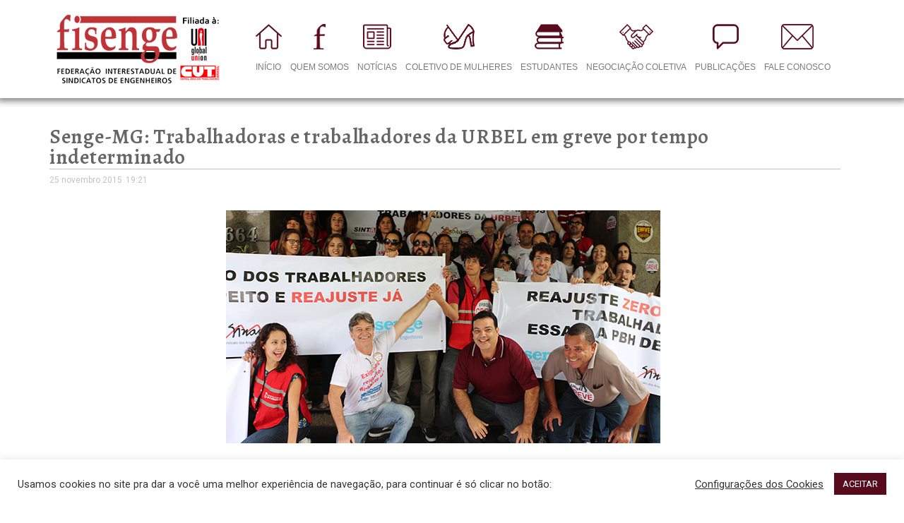

--- FILE ---
content_type: text/html; charset=UTF-8
request_url: https://fisenge.org.br/senge-mg-trabalhadoras-e-trabalhadores-da-urbel-em-greve-por-tempo-indeterminado/
body_size: 19374
content:
<!DOCTYPE html>
<html lang="pt-BR">
<head>
	<meta charset="UTF-8">
	<meta name="viewport" content="width=device-width, initial-scale=1.0, viewport-fit=cover" />		<title>Senge-MG: Trabalhadoras e trabalhadores da URBEL em greve por tempo indeterminado</title>
<link href="https://fonts.googleapis.com/css?family=Roboto%3Aregular%2C%2C400%2C700%2C900%7CRaleway%3A800%2C%2C400%2C700%2C900" rel="stylesheet"><meta name='robots' content='max-image-preview:large' />
	<style>img:is([sizes="auto" i], [sizes^="auto," i]) { contain-intrinsic-size: 3000px 1500px }</style>
	<link rel='dns-prefetch' href='//fonts.googleapis.com' />
<link rel="alternate" type="application/rss+xml" title="Feed para Fisenge &raquo;" href="https://fisenge.org.br/feed/" />
<link rel="alternate" type="application/rss+xml" title="Feed de comentários para Fisenge &raquo;" href="https://fisenge.org.br/comments/feed/" />
<link rel="alternate" type="application/rss+xml" title="Feed de comentários para Fisenge &raquo; Senge-MG: Trabalhadoras e trabalhadores da URBEL em greve por tempo indeterminado" href="https://fisenge.org.br/senge-mg-trabalhadoras-e-trabalhadores-da-urbel-em-greve-por-tempo-indeterminado/feed/" />
<script type="text/javascript">
/* <![CDATA[ */
window._wpemojiSettings = {"baseUrl":"https:\/\/s.w.org\/images\/core\/emoji\/16.0.1\/72x72\/","ext":".png","svgUrl":"https:\/\/s.w.org\/images\/core\/emoji\/16.0.1\/svg\/","svgExt":".svg","source":{"concatemoji":"https:\/\/fisenge.org.br\/wp-includes\/js\/wp-emoji-release.min.js?ver=09c688e319c92eab827e2d1151bdd237"}};
/*! This file is auto-generated */
!function(s,n){var o,i,e;function c(e){try{var t={supportTests:e,timestamp:(new Date).valueOf()};sessionStorage.setItem(o,JSON.stringify(t))}catch(e){}}function p(e,t,n){e.clearRect(0,0,e.canvas.width,e.canvas.height),e.fillText(t,0,0);var t=new Uint32Array(e.getImageData(0,0,e.canvas.width,e.canvas.height).data),a=(e.clearRect(0,0,e.canvas.width,e.canvas.height),e.fillText(n,0,0),new Uint32Array(e.getImageData(0,0,e.canvas.width,e.canvas.height).data));return t.every(function(e,t){return e===a[t]})}function u(e,t){e.clearRect(0,0,e.canvas.width,e.canvas.height),e.fillText(t,0,0);for(var n=e.getImageData(16,16,1,1),a=0;a<n.data.length;a++)if(0!==n.data[a])return!1;return!0}function f(e,t,n,a){switch(t){case"flag":return n(e,"\ud83c\udff3\ufe0f\u200d\u26a7\ufe0f","\ud83c\udff3\ufe0f\u200b\u26a7\ufe0f")?!1:!n(e,"\ud83c\udde8\ud83c\uddf6","\ud83c\udde8\u200b\ud83c\uddf6")&&!n(e,"\ud83c\udff4\udb40\udc67\udb40\udc62\udb40\udc65\udb40\udc6e\udb40\udc67\udb40\udc7f","\ud83c\udff4\u200b\udb40\udc67\u200b\udb40\udc62\u200b\udb40\udc65\u200b\udb40\udc6e\u200b\udb40\udc67\u200b\udb40\udc7f");case"emoji":return!a(e,"\ud83e\udedf")}return!1}function g(e,t,n,a){var r="undefined"!=typeof WorkerGlobalScope&&self instanceof WorkerGlobalScope?new OffscreenCanvas(300,150):s.createElement("canvas"),o=r.getContext("2d",{willReadFrequently:!0}),i=(o.textBaseline="top",o.font="600 32px Arial",{});return e.forEach(function(e){i[e]=t(o,e,n,a)}),i}function t(e){var t=s.createElement("script");t.src=e,t.defer=!0,s.head.appendChild(t)}"undefined"!=typeof Promise&&(o="wpEmojiSettingsSupports",i=["flag","emoji"],n.supports={everything:!0,everythingExceptFlag:!0},e=new Promise(function(e){s.addEventListener("DOMContentLoaded",e,{once:!0})}),new Promise(function(t){var n=function(){try{var e=JSON.parse(sessionStorage.getItem(o));if("object"==typeof e&&"number"==typeof e.timestamp&&(new Date).valueOf()<e.timestamp+604800&&"object"==typeof e.supportTests)return e.supportTests}catch(e){}return null}();if(!n){if("undefined"!=typeof Worker&&"undefined"!=typeof OffscreenCanvas&&"undefined"!=typeof URL&&URL.createObjectURL&&"undefined"!=typeof Blob)try{var e="postMessage("+g.toString()+"("+[JSON.stringify(i),f.toString(),p.toString(),u.toString()].join(",")+"));",a=new Blob([e],{type:"text/javascript"}),r=new Worker(URL.createObjectURL(a),{name:"wpTestEmojiSupports"});return void(r.onmessage=function(e){c(n=e.data),r.terminate(),t(n)})}catch(e){}c(n=g(i,f,p,u))}t(n)}).then(function(e){for(var t in e)n.supports[t]=e[t],n.supports.everything=n.supports.everything&&n.supports[t],"flag"!==t&&(n.supports.everythingExceptFlag=n.supports.everythingExceptFlag&&n.supports[t]);n.supports.everythingExceptFlag=n.supports.everythingExceptFlag&&!n.supports.flag,n.DOMReady=!1,n.readyCallback=function(){n.DOMReady=!0}}).then(function(){return e}).then(function(){var e;n.supports.everything||(n.readyCallback(),(e=n.source||{}).concatemoji?t(e.concatemoji):e.wpemoji&&e.twemoji&&(t(e.twemoji),t(e.wpemoji)))}))}((window,document),window._wpemojiSettings);
/* ]]> */
</script>
<link rel='stylesheet' id='acy_front_messages_css-css' href='https://fisenge.org.br/wp-content/plugins/acymailing/media/css/front/messages.min.css?v=1748291692&#038;ver=09c688e319c92eab827e2d1151bdd237' type='text/css' media='all' />
<link rel='stylesheet' id='dashicons-css' href='https://fisenge.org.br/wp-includes/css/dashicons.min.css?ver=09c688e319c92eab827e2d1151bdd237' type='text/css' media='all' />
<link rel='stylesheet' id='post-views-counter-frontend-css' href='https://fisenge.org.br/wp-content/plugins/post-views-counter/css/frontend.min.css?ver=1.6.0' type='text/css' media='all' />
<link rel='stylesheet' id='sbi_styles-css' href='https://fisenge.org.br/wp-content/plugins/instagram-feed/css/sbi-styles.min.css?ver=6.10.0' type='text/css' media='all' />
<style id='wp-emoji-styles-inline-css' type='text/css'>

	img.wp-smiley, img.emoji {
		display: inline !important;
		border: none !important;
		box-shadow: none !important;
		height: 1em !important;
		width: 1em !important;
		margin: 0 0.07em !important;
		vertical-align: -0.1em !important;
		background: none !important;
		padding: 0 !important;
	}
</style>
<link rel='stylesheet' id='wp-block-library-css' href='https://fisenge.org.br/wp-includes/css/dist/block-library/style.min.css?ver=09c688e319c92eab827e2d1151bdd237' type='text/css' media='all' />
<style id='classic-theme-styles-inline-css' type='text/css'>
/*! This file is auto-generated */
.wp-block-button__link{color:#fff;background-color:#32373c;border-radius:9999px;box-shadow:none;text-decoration:none;padding:calc(.667em + 2px) calc(1.333em + 2px);font-size:1.125em}.wp-block-file__button{background:#32373c;color:#fff;text-decoration:none}
</style>
<style id='pdfemb-pdf-embedder-viewer-style-inline-css' type='text/css'>
.wp-block-pdfemb-pdf-embedder-viewer{max-width:none}

</style>
<style id='global-styles-inline-css' type='text/css'>
:root{--wp--preset--aspect-ratio--square: 1;--wp--preset--aspect-ratio--4-3: 4/3;--wp--preset--aspect-ratio--3-4: 3/4;--wp--preset--aspect-ratio--3-2: 3/2;--wp--preset--aspect-ratio--2-3: 2/3;--wp--preset--aspect-ratio--16-9: 16/9;--wp--preset--aspect-ratio--9-16: 9/16;--wp--preset--color--black: #000000;--wp--preset--color--cyan-bluish-gray: #abb8c3;--wp--preset--color--white: #ffffff;--wp--preset--color--pale-pink: #f78da7;--wp--preset--color--vivid-red: #cf2e2e;--wp--preset--color--luminous-vivid-orange: #ff6900;--wp--preset--color--luminous-vivid-amber: #fcb900;--wp--preset--color--light-green-cyan: #7bdcb5;--wp--preset--color--vivid-green-cyan: #00d084;--wp--preset--color--pale-cyan-blue: #8ed1fc;--wp--preset--color--vivid-cyan-blue: #0693e3;--wp--preset--color--vivid-purple: #9b51e0;--wp--preset--gradient--vivid-cyan-blue-to-vivid-purple: linear-gradient(135deg,rgba(6,147,227,1) 0%,rgb(155,81,224) 100%);--wp--preset--gradient--light-green-cyan-to-vivid-green-cyan: linear-gradient(135deg,rgb(122,220,180) 0%,rgb(0,208,130) 100%);--wp--preset--gradient--luminous-vivid-amber-to-luminous-vivid-orange: linear-gradient(135deg,rgba(252,185,0,1) 0%,rgba(255,105,0,1) 100%);--wp--preset--gradient--luminous-vivid-orange-to-vivid-red: linear-gradient(135deg,rgba(255,105,0,1) 0%,rgb(207,46,46) 100%);--wp--preset--gradient--very-light-gray-to-cyan-bluish-gray: linear-gradient(135deg,rgb(238,238,238) 0%,rgb(169,184,195) 100%);--wp--preset--gradient--cool-to-warm-spectrum: linear-gradient(135deg,rgb(74,234,220) 0%,rgb(151,120,209) 20%,rgb(207,42,186) 40%,rgb(238,44,130) 60%,rgb(251,105,98) 80%,rgb(254,248,76) 100%);--wp--preset--gradient--blush-light-purple: linear-gradient(135deg,rgb(255,206,236) 0%,rgb(152,150,240) 100%);--wp--preset--gradient--blush-bordeaux: linear-gradient(135deg,rgb(254,205,165) 0%,rgb(254,45,45) 50%,rgb(107,0,62) 100%);--wp--preset--gradient--luminous-dusk: linear-gradient(135deg,rgb(255,203,112) 0%,rgb(199,81,192) 50%,rgb(65,88,208) 100%);--wp--preset--gradient--pale-ocean: linear-gradient(135deg,rgb(255,245,203) 0%,rgb(182,227,212) 50%,rgb(51,167,181) 100%);--wp--preset--gradient--electric-grass: linear-gradient(135deg,rgb(202,248,128) 0%,rgb(113,206,126) 100%);--wp--preset--gradient--midnight: linear-gradient(135deg,rgb(2,3,129) 0%,rgb(40,116,252) 100%);--wp--preset--font-size--small: 13px;--wp--preset--font-size--medium: 20px;--wp--preset--font-size--large: 36px;--wp--preset--font-size--x-large: 42px;--wp--preset--spacing--20: 0.44rem;--wp--preset--spacing--30: 0.67rem;--wp--preset--spacing--40: 1rem;--wp--preset--spacing--50: 1.5rem;--wp--preset--spacing--60: 2.25rem;--wp--preset--spacing--70: 3.38rem;--wp--preset--spacing--80: 5.06rem;--wp--preset--shadow--natural: 6px 6px 9px rgba(0, 0, 0, 0.2);--wp--preset--shadow--deep: 12px 12px 50px rgba(0, 0, 0, 0.4);--wp--preset--shadow--sharp: 6px 6px 0px rgba(0, 0, 0, 0.2);--wp--preset--shadow--outlined: 6px 6px 0px -3px rgba(255, 255, 255, 1), 6px 6px rgba(0, 0, 0, 1);--wp--preset--shadow--crisp: 6px 6px 0px rgba(0, 0, 0, 1);}:where(.is-layout-flex){gap: 0.5em;}:where(.is-layout-grid){gap: 0.5em;}body .is-layout-flex{display: flex;}.is-layout-flex{flex-wrap: wrap;align-items: center;}.is-layout-flex > :is(*, div){margin: 0;}body .is-layout-grid{display: grid;}.is-layout-grid > :is(*, div){margin: 0;}:where(.wp-block-columns.is-layout-flex){gap: 2em;}:where(.wp-block-columns.is-layout-grid){gap: 2em;}:where(.wp-block-post-template.is-layout-flex){gap: 1.25em;}:where(.wp-block-post-template.is-layout-grid){gap: 1.25em;}.has-black-color{color: var(--wp--preset--color--black) !important;}.has-cyan-bluish-gray-color{color: var(--wp--preset--color--cyan-bluish-gray) !important;}.has-white-color{color: var(--wp--preset--color--white) !important;}.has-pale-pink-color{color: var(--wp--preset--color--pale-pink) !important;}.has-vivid-red-color{color: var(--wp--preset--color--vivid-red) !important;}.has-luminous-vivid-orange-color{color: var(--wp--preset--color--luminous-vivid-orange) !important;}.has-luminous-vivid-amber-color{color: var(--wp--preset--color--luminous-vivid-amber) !important;}.has-light-green-cyan-color{color: var(--wp--preset--color--light-green-cyan) !important;}.has-vivid-green-cyan-color{color: var(--wp--preset--color--vivid-green-cyan) !important;}.has-pale-cyan-blue-color{color: var(--wp--preset--color--pale-cyan-blue) !important;}.has-vivid-cyan-blue-color{color: var(--wp--preset--color--vivid-cyan-blue) !important;}.has-vivid-purple-color{color: var(--wp--preset--color--vivid-purple) !important;}.has-black-background-color{background-color: var(--wp--preset--color--black) !important;}.has-cyan-bluish-gray-background-color{background-color: var(--wp--preset--color--cyan-bluish-gray) !important;}.has-white-background-color{background-color: var(--wp--preset--color--white) !important;}.has-pale-pink-background-color{background-color: var(--wp--preset--color--pale-pink) !important;}.has-vivid-red-background-color{background-color: var(--wp--preset--color--vivid-red) !important;}.has-luminous-vivid-orange-background-color{background-color: var(--wp--preset--color--luminous-vivid-orange) !important;}.has-luminous-vivid-amber-background-color{background-color: var(--wp--preset--color--luminous-vivid-amber) !important;}.has-light-green-cyan-background-color{background-color: var(--wp--preset--color--light-green-cyan) !important;}.has-vivid-green-cyan-background-color{background-color: var(--wp--preset--color--vivid-green-cyan) !important;}.has-pale-cyan-blue-background-color{background-color: var(--wp--preset--color--pale-cyan-blue) !important;}.has-vivid-cyan-blue-background-color{background-color: var(--wp--preset--color--vivid-cyan-blue) !important;}.has-vivid-purple-background-color{background-color: var(--wp--preset--color--vivid-purple) !important;}.has-black-border-color{border-color: var(--wp--preset--color--black) !important;}.has-cyan-bluish-gray-border-color{border-color: var(--wp--preset--color--cyan-bluish-gray) !important;}.has-white-border-color{border-color: var(--wp--preset--color--white) !important;}.has-pale-pink-border-color{border-color: var(--wp--preset--color--pale-pink) !important;}.has-vivid-red-border-color{border-color: var(--wp--preset--color--vivid-red) !important;}.has-luminous-vivid-orange-border-color{border-color: var(--wp--preset--color--luminous-vivid-orange) !important;}.has-luminous-vivid-amber-border-color{border-color: var(--wp--preset--color--luminous-vivid-amber) !important;}.has-light-green-cyan-border-color{border-color: var(--wp--preset--color--light-green-cyan) !important;}.has-vivid-green-cyan-border-color{border-color: var(--wp--preset--color--vivid-green-cyan) !important;}.has-pale-cyan-blue-border-color{border-color: var(--wp--preset--color--pale-cyan-blue) !important;}.has-vivid-cyan-blue-border-color{border-color: var(--wp--preset--color--vivid-cyan-blue) !important;}.has-vivid-purple-border-color{border-color: var(--wp--preset--color--vivid-purple) !important;}.has-vivid-cyan-blue-to-vivid-purple-gradient-background{background: var(--wp--preset--gradient--vivid-cyan-blue-to-vivid-purple) !important;}.has-light-green-cyan-to-vivid-green-cyan-gradient-background{background: var(--wp--preset--gradient--light-green-cyan-to-vivid-green-cyan) !important;}.has-luminous-vivid-amber-to-luminous-vivid-orange-gradient-background{background: var(--wp--preset--gradient--luminous-vivid-amber-to-luminous-vivid-orange) !important;}.has-luminous-vivid-orange-to-vivid-red-gradient-background{background: var(--wp--preset--gradient--luminous-vivid-orange-to-vivid-red) !important;}.has-very-light-gray-to-cyan-bluish-gray-gradient-background{background: var(--wp--preset--gradient--very-light-gray-to-cyan-bluish-gray) !important;}.has-cool-to-warm-spectrum-gradient-background{background: var(--wp--preset--gradient--cool-to-warm-spectrum) !important;}.has-blush-light-purple-gradient-background{background: var(--wp--preset--gradient--blush-light-purple) !important;}.has-blush-bordeaux-gradient-background{background: var(--wp--preset--gradient--blush-bordeaux) !important;}.has-luminous-dusk-gradient-background{background: var(--wp--preset--gradient--luminous-dusk) !important;}.has-pale-ocean-gradient-background{background: var(--wp--preset--gradient--pale-ocean) !important;}.has-electric-grass-gradient-background{background: var(--wp--preset--gradient--electric-grass) !important;}.has-midnight-gradient-background{background: var(--wp--preset--gradient--midnight) !important;}.has-small-font-size{font-size: var(--wp--preset--font-size--small) !important;}.has-medium-font-size{font-size: var(--wp--preset--font-size--medium) !important;}.has-large-font-size{font-size: var(--wp--preset--font-size--large) !important;}.has-x-large-font-size{font-size: var(--wp--preset--font-size--x-large) !important;}
:where(.wp-block-post-template.is-layout-flex){gap: 1.25em;}:where(.wp-block-post-template.is-layout-grid){gap: 1.25em;}
:where(.wp-block-columns.is-layout-flex){gap: 2em;}:where(.wp-block-columns.is-layout-grid){gap: 2em;}
:root :where(.wp-block-pullquote){font-size: 1.5em;line-height: 1.6;}
</style>
<link rel='stylesheet' id='cookie-law-info-css' href='https://fisenge.org.br/wp-content/plugins/cookie-law-info/legacy/public/css/cookie-law-info-public.css?ver=3.3.8' type='text/css' media='all' />
<link rel='stylesheet' id='cookie-law-info-gdpr-css' href='https://fisenge.org.br/wp-content/plugins/cookie-law-info/legacy/public/css/cookie-law-info-gdpr.css?ver=3.3.8' type='text/css' media='all' />
<link rel='stylesheet' id='elementskit-parallax-style-css' href='https://fisenge.org.br/wp-content/themes/exhibz/core/parallax/assets/css/style.css?ver=1768831053' type='text/css' media='all' />
<link rel='stylesheet' id='elementor-icons-css' href='https://fisenge.org.br/wp-content/plugins/elementor/assets/lib/eicons/css/elementor-icons.min.css?ver=5.18.0' type='text/css' media='all' />
<link rel='stylesheet' id='elementor-frontend-legacy-css' href='https://fisenge.org.br/wp-content/plugins/elementor/assets/css/frontend-legacy.min.css?ver=3.12.0' type='text/css' media='all' />
<link rel='stylesheet' id='elementor-frontend-css' href='https://fisenge.org.br/wp-content/plugins/elementor/assets/css/frontend.min.css?ver=3.12.0' type='text/css' media='all' />
<link rel='stylesheet' id='swiper-css' href='https://fisenge.org.br/wp-content/plugins/elementor/assets/lib/swiper/css/swiper.min.css?ver=5.3.6' type='text/css' media='all' />
<link rel='stylesheet' id='elementor-post-23602-css' href='https://fisenge.org.br/wp-content/uploads/elementor/css/post-23602.css?ver=1750077818' type='text/css' media='all' />
<link rel='stylesheet' id='elementor-pro-css' href='https://fisenge.org.br/wp-content/plugins/elementor-pro/assets/css/frontend.min.css?ver=3.12.0' type='text/css' media='all' />
<link rel='stylesheet' id='font-awesome-5-all-css' href='https://fisenge.org.br/wp-content/plugins/elementor/assets/lib/font-awesome/css/all.min.css?ver=3.12.0' type='text/css' media='all' />
<link rel='stylesheet' id='font-awesome-4-shim-css' href='https://fisenge.org.br/wp-content/plugins/elementor/assets/lib/font-awesome/css/v4-shims.min.css?ver=3.12.0' type='text/css' media='all' />
<link rel='stylesheet' id='sbistyles-css' href='https://fisenge.org.br/wp-content/plugins/instagram-feed/css/sbi-styles.min.css?ver=6.10.0' type='text/css' media='all' />
<link rel='stylesheet' id='elementor-global-css' href='https://fisenge.org.br/wp-content/uploads/elementor/css/global.css?ver=1750077819' type='text/css' media='all' />
<link rel='stylesheet' id='elementor-post-1998-css' href='https://fisenge.org.br/wp-content/uploads/elementor/css/post-1998.css?ver=1750077819' type='text/css' media='all' />
<link rel='stylesheet' id='elementor-post-4212-css' href='https://fisenge.org.br/wp-content/uploads/elementor/css/post-4212.css?ver=1750077819' type='text/css' media='all' />
<link rel='stylesheet' id='elementor-post-4312-css' href='https://fisenge.org.br/wp-content/uploads/elementor/css/post-4312.css?ver=1750077819' type='text/css' media='all' />
<link rel='stylesheet' id='exhibz-fonts-css' href='https://fonts.googleapis.com/css?family=Raleway%3A400%2C500%2C600%2C700%2C800%2C900%7CRoboto%3A400%2C700&#038;ver=1768831053' type='text/css' media='all' />
<link rel='stylesheet' id='bootstrap-css' href='https://fisenge.org.br/wp-content/themes/exhibz/assets/css/bootstrap.min.css?ver=1768831053' type='text/css' media='all' />
<link rel='stylesheet' id='font-awesome-css' href='https://fisenge.org.br/wp-content/plugins/elementor/assets/lib/font-awesome/css/font-awesome.min.css?ver=4.7.0' type='text/css' media='all' />
<link rel='stylesheet' id='icofont-css' href='https://fisenge.org.br/wp-content/themes/exhibz/assets/css/icofont.css?ver=1768831053' type='text/css' media='all' />
<link rel='stylesheet' id='magnific-popup-css' href='https://fisenge.org.br/wp-content/themes/exhibz/assets/css/magnific-popup.css?ver=1768831053' type='text/css' media='all' />
<link rel='stylesheet' id='owl-carousel-css' href='https://fisenge.org.br/wp-content/themes/exhibz/assets/css/owl.carousel.min.css?ver=1768831053' type='text/css' media='all' />
<link rel='stylesheet' id='exhibz-woocommerce-css' href='https://fisenge.org.br/wp-content/themes/exhibz/assets/css/woocommerce.css?ver=1768831053' type='text/css' media='all' />
<link rel='stylesheet' id='exhibz-gutenberg-custom-css' href='https://fisenge.org.br/wp-content/themes/exhibz/assets/css/gutenberg-custom.css?ver=1768831053' type='text/css' media='all' />
<link rel='stylesheet' id='exhibz-style-css' href='https://fisenge.org.br/wp-content/themes/exhibz/assets/css/master.css?ver=1768831053' type='text/css' media='all' />
<style id='exhibz-style-inline-css' type='text/css'>

        body{ font-family:"Roboto";font-size:16px;font-weight:regular;color: #5a5a5a; }

        h1,h2{
            font-family:"Raleway";font-size:24px;font-weight:800;
        }
        h3{ 
            font-family:"Raleway";font-style:normal;font-weight:700; 
        }

        h4{ 
            font-family:"Roboto";font-style:normal;font-weight:700;
        }

        a, .post-meta span i, .entry-header .entry-title a:hover, .sidebar ul li a:hover,
        .navbar.navbar-light ul.navbar-nav > li ul.dropdown-menu li:hover a,
        .elementor-widget-exhibz-latestnews .post:hover .post-body .entry-header .entry-title a,
        .btn-link:hover, .footer-menu ul li a:hover, .schedule-tabs-item .schedule-listing-item .schedule-slot-time,
        .navbar.navbar-light ul.navbar-nav > li ul.dropdown-menu li .dropdown-item.active{
            color: #580b1c;
        }

        a:hover,.navbar.navbar-light ul.navbar-nav > li ul.dropdown-menu li.active a{
            color: #580b1c;
        }

        .entry-header .entry-title a,
        .ts-title,
        h1, h2, h3, h4,h5,
        .elementor-widget-exhibz-latestnews .post .post-body .entry-header .entry-title a,
        .blog-single .post-navigation h3,
        .entry-content h3{
            color: #1c1c24;
        }
     
        body{
            background-color: #fff;
        }

        body,
        .post-navigation span,
        .post-meta,
        .post-meta a{
            color:  #5a5a5a;
        }
        .single-intro-text .count-number, .sticky.post .meta-featured-post,
        .sidebar .widget .widget-title:before, .pagination li.active a, .pagination li:hover a,
        .pagination li.active a:hover, .pagination li:hover a:hover,
        .sidebar .widget.widget_search .input-group-btn, .tag-lists a:hover, .tagcloud a:hover,
        .BackTo, .ticket-btn.btn:hover, .schedule-listing .schedule-slot-time,
        .btn-primary, .navbar-toggler, .schedule-tabs-item ul li:before,
        .ts-footer-social ul li a:hover, .ts-schedule-nav ul li a.active{
            background: #580b1c;
        }

        .ts-map-tabs .elementor-tabs-wrapper .elementor-tab-title.elementor-active a{
            color: #580b1c;
        }

        .ts-map-tabs .elementor-tabs-wrapper .elementor-tab-title.elementor-active a,
        .ts-map-tabs .elementor-tabs-wrapper .elementor-tab-title a:before,
        .schedule-tabs-item .schedule-listing-item:after{
            border-color: #580b1c;
        }

        .ts-schedule-nav ul li a:before{
            border-color: transparent #580b1c transparent transparent;
        }
        
        .woocommerce ul.products li.product .added_to_cart:hover,
            .woocommerce #respond input#submit.alt:hover, .woocommerce a.button.alt:hover, .woocommerce button.button.alt:hover, .woocommerce input.button.alt:hover{background-color: #580b1c;}
            .woocommerce ul.products li.product .button,.woocommerce ul.products li.product .added_to_cart,
			.woocommerce nav.woocommerce-pagination ul li a:focus, .woocommerce nav.woocommerce-pagination ul li a:hover, .woocommerce nav.woocommerce-pagination ul li span.current,
			.woocommerce #respond input#submit.alt, .woocommerce a.button.alt, .woocommerce button.button.alt, .woocommerce input.button.alt,.sponsor-web-link a:hover i
        {
          background-color: #580b1c;
          color: #fff;
        }

        
            .ticket-btn.btn{
               background-color: #00c1c1;  
          }
          

        .ts-footer{
            background-color: #1a1831;
            padding-top:295px;
        }
              

        
</style>
<link rel='stylesheet' id='google-fonts-1-css' href='https://fonts.googleapis.com/css?family=Roboto%3A100%2C100italic%2C200%2C200italic%2C300%2C300italic%2C400%2C400italic%2C500%2C500italic%2C600%2C600italic%2C700%2C700italic%2C800%2C800italic%2C900%2C900italic%7CRoboto+Slab%3A100%2C100italic%2C200%2C200italic%2C300%2C300italic%2C400%2C400italic%2C500%2C500italic%2C600%2C600italic%2C700%2C700italic%2C800%2C800italic%2C900%2C900italic%7CAlegreya%3A100%2C100italic%2C200%2C200italic%2C300%2C300italic%2C400%2C400italic%2C500%2C500italic%2C600%2C600italic%2C700%2C700italic%2C800%2C800italic%2C900%2C900italic&#038;display=auto&#038;ver=09c688e319c92eab827e2d1151bdd237' type='text/css' media='all' />
<link rel='stylesheet' id='elementor-icons-shared-0-css' href='https://fisenge.org.br/wp-content/plugins/elementor/assets/lib/font-awesome/css/fontawesome.min.css?ver=5.15.3' type='text/css' media='all' />
<link rel='stylesheet' id='elementor-icons-fa-brands-css' href='https://fisenge.org.br/wp-content/plugins/elementor/assets/lib/font-awesome/css/brands.min.css?ver=5.15.3' type='text/css' media='all' />
<link rel="preconnect" href="https://fonts.gstatic.com/" crossorigin><script type="text/javascript" id="acy_front_messages_js-js-before">
/* <![CDATA[ */
var ACYM_AJAX_START = "https://fisenge.org.br/wp-admin/admin-ajax.php";
            var ACYM_AJAX_PARAMS = "?action=acymailing_router&noheader=1&nocache=1768831053";
            var ACYM_AJAX = ACYM_AJAX_START + ACYM_AJAX_PARAMS;
/* ]]> */
</script>
<script type="text/javascript" src="https://fisenge.org.br/wp-content/plugins/acymailing/media/js/front/messages.min.js?v=1748291692&amp;ver=09c688e319c92eab827e2d1151bdd237" id="acy_front_messages_js-js"></script>
<script type="text/javascript" src="https://fisenge.org.br/wp-includes/js/jquery/jquery.min.js?ver=3.7.1" id="jquery-core-js"></script>
<script type="text/javascript" src="https://fisenge.org.br/wp-includes/js/jquery/jquery-migrate.min.js?ver=3.4.1" id="jquery-migrate-js"></script>
<script type="text/javascript" id="file_uploads_nfpluginsettings-js-extra">
/* <![CDATA[ */
var params = {"clearLogRestUrl":"https:\/\/fisenge.org.br\/wp-json\/nf-file-uploads\/debug-log\/delete-all","clearLogButtonId":"file_uploads_clear_debug_logger","downloadLogRestUrl":"https:\/\/fisenge.org.br\/wp-json\/nf-file-uploads\/debug-log\/get-all","downloadLogButtonId":"file_uploads_download_debug_logger"};
/* ]]> */
</script>
<script type="text/javascript" src="https://fisenge.org.br/wp-content/plugins/ninja-forms-uploads/assets/js/nfpluginsettings.js?ver=3.3.20" id="file_uploads_nfpluginsettings-js"></script>
<script type="text/javascript" id="cookie-law-info-js-extra">
/* <![CDATA[ */
var Cli_Data = {"nn_cookie_ids":[],"cookielist":[],"non_necessary_cookies":[],"ccpaEnabled":"","ccpaRegionBased":"","ccpaBarEnabled":"","strictlyEnabled":["necessary","obligatoire"],"ccpaType":"gdpr","js_blocking":"1","custom_integration":"","triggerDomRefresh":"","secure_cookies":""};
var cli_cookiebar_settings = {"animate_speed_hide":"500","animate_speed_show":"500","background":"#FFF","border":"#b1a6a6c2","border_on":"","button_1_button_colour":"#580b1c","button_1_button_hover":"#460916","button_1_link_colour":"#fff","button_1_as_button":"1","button_1_new_win":"","button_2_button_colour":"#333","button_2_button_hover":"#292929","button_2_link_colour":"#444","button_2_as_button":"","button_2_hidebar":"","button_3_button_colour":"#3566bb","button_3_button_hover":"#2a5296","button_3_link_colour":"#fff","button_3_as_button":"1","button_3_new_win":"","button_4_button_colour":"#000","button_4_button_hover":"#000000","button_4_link_colour":"#333333","button_4_as_button":"","button_7_button_colour":"#61a229","button_7_button_hover":"#4e8221","button_7_link_colour":"#fff","button_7_as_button":"1","button_7_new_win":"","font_family":"inherit","header_fix":"","notify_animate_hide":"1","notify_animate_show":"1","notify_div_id":"#cookie-law-info-bar","notify_position_horizontal":"right","notify_position_vertical":"bottom","scroll_close":"","scroll_close_reload":"","accept_close_reload":"","reject_close_reload":"","showagain_tab":"","showagain_background":"#fff","showagain_border":"#000","showagain_div_id":"#cookie-law-info-again","showagain_x_position":"100px","text":"#333333","show_once_yn":"","show_once":"10000","logging_on":"","as_popup":"","popup_overlay":"1","bar_heading_text":"","cookie_bar_as":"banner","popup_showagain_position":"bottom-right","widget_position":"left"};
var log_object = {"ajax_url":"https:\/\/fisenge.org.br\/wp-admin\/admin-ajax.php"};
/* ]]> */
</script>
<script type="text/javascript" src="https://fisenge.org.br/wp-content/plugins/cookie-law-info/legacy/public/js/cookie-law-info-public.js?ver=3.3.8" id="cookie-law-info-js"></script>
<script type="text/javascript" src="https://fisenge.org.br/wp-content/themes/exhibz/core/parallax/assets/js/attrparallax.js?ver=1768831053" id="attrparallax-js"></script>
<script type="text/javascript" src="https://fisenge.org.br/wp-content/plugins/elementor/assets/lib/font-awesome/js/v4-shims.min.js?ver=3.12.0" id="font-awesome-4-shim-js"></script>
<link rel="https://api.w.org/" href="https://fisenge.org.br/wp-json/" /><link rel="alternate" title="JSON" type="application/json" href="https://fisenge.org.br/wp-json/wp/v2/posts/18666" /><link rel="EditURI" type="application/rsd+xml" title="RSD" href="https://fisenge.org.br/xmlrpc.php?rsd" />
<link rel='shortlink' href='https://fisenge.org.br/?p=18666' />
<link rel="alternate" title="oEmbed (JSON)" type="application/json+oembed" href="https://fisenge.org.br/wp-json/oembed/1.0/embed?url=https%3A%2F%2Ffisenge.org.br%2Fsenge-mg-trabalhadoras-e-trabalhadores-da-urbel-em-greve-por-tempo-indeterminado%2F" />
<link rel="alternate" title="oEmbed (XML)" type="text/xml+oembed" href="https://fisenge.org.br/wp-json/oembed/1.0/embed?url=https%3A%2F%2Ffisenge.org.br%2Fsenge-mg-trabalhadoras-e-trabalhadores-da-urbel-em-greve-por-tempo-indeterminado%2F&#038;format=xml" />

		<!-- GA Google Analytics @ https://m0n.co/ga -->
		<script>
			(function(i,s,o,g,r,a,m){i['GoogleAnalyticsObject']=r;i[r]=i[r]||function(){
			(i[r].q=i[r].q||[]).push(arguments)},i[r].l=1*new Date();a=s.createElement(o),
			m=s.getElementsByTagName(o)[0];a.async=1;a.src=g;m.parentNode.insertBefore(a,m)
			})(window,document,'script','https://www.google-analytics.com/analytics.js','ga');
			ga('create', 'UA-63929631-1', 'auto');
			ga('send', 'pageview');
		</script>

	
			<script type="text/javascript">
				var elementskit_section_parallax_data = {};
				var elementskit_module_parallax_url = "https://fisenge.org.br/wp-content/themes/exhibz/core/parallax/"
			</script>
		<meta name="generator" content="Elementor 3.12.0; features: a11y_improvements, additional_custom_breakpoints; settings: css_print_method-external, google_font-enabled, font_display-auto">
<!-- SEO meta tags powered by SmartCrawl https://wpmudev.com/project/smartcrawl-wordpress-seo/ -->
<meta name="description" content="Os trabalhadores da Urbel entraram em greve por tempo indeterminado nesta terça-feira, 24 de novembro. A medida foi tomada por se esgotarem as tentativas de ..." />
<script type="application/ld+json">{"@context":"https:\/\/schema.org","@graph":[{"@type":"WPHeader","url":"https:\/\/fisenge.org.br\/senge-mg-trabalhadoras-e-trabalhadores-da-urbel-em-greve-por-tempo-indeterminado\/","headline":"Senge-MG: Trabalhadoras e trabalhadores da URBEL em greve por tempo indeterminado","description":"Os trabalhadores da Urbel entraram em greve por tempo indeterminado nesta ter\u00e7a-feira, 24 de novembro. A medida foi tomada por se esgotarem as tentativas de ..."},{"@type":"WPFooter","url":"https:\/\/fisenge.org.br\/senge-mg-trabalhadoras-e-trabalhadores-da-urbel-em-greve-por-tempo-indeterminado\/","headline":"Senge-MG: Trabalhadoras e trabalhadores da URBEL em greve por tempo indeterminado","description":"Os trabalhadores da Urbel entraram em greve por tempo indeterminado nesta ter\u00e7a-feira, 24 de novembro. A medida foi tomada por se esgotarem as tentativas de ...","copyrightYear":"2026"},{"@type":"Organization","@id":"https:\/\/fisenge.org.br\/#schema-publishing-organization","url":"https:\/\/fisenge.org.br","name":"Fisenge - Federa\u00e7\u00e3o Interestadual de Sindicatos de Engenheiros","logo":{"@type":"ImageObject","@id":"https:\/\/fisenge.org.br\/#schema-organization-logo","url":"https:\/\/fisenge.org.br\/wp-content\/uploads\/2020\/09\/logo3-2.png","height":60,"width":60}},{"@type":"WebSite","@id":"https:\/\/fisenge.org.br\/#schema-website","url":"https:\/\/fisenge.org.br","name":"Fisenge - Federa\u00e7\u00e3o Interestadual de Sindicatos de Engenheiros","encoding":"UTF-8","potentialAction":{"@type":"SearchAction","target":"https:\/\/fisenge.org.br\/search\/{search_term_string}\/","query-input":"required name=search_term_string"},"image":{"@type":"ImageObject","@id":"https:\/\/fisenge.org.br\/#schema-site-logo","url":"https:\/\/fisenge.org.br\/wp-content\/uploads\/2020\/09\/logo3-2.png","height":99,"width":231}},{"@type":"BreadcrumbList","@id":"https:\/\/fisenge.org.br\/senge-mg-trabalhadoras-e-trabalhadores-da-urbel-em-greve-por-tempo-indeterminado?page&name=senge-mg-trabalhadoras-e-trabalhadores-da-urbel-em-greve-por-tempo-indeterminado\/#breadcrumb","itemListElement":[{"@type":"ListItem","position":1,"name":"Home","item":"https:\/\/fisenge.org.br"},{"@type":"ListItem","position":2,"name":"Blog","item":"https:\/\/fisenge.org.br\/blog\/"},{"@type":"ListItem","position":3,"name":"Not\u00edcias","item":"https:\/\/fisenge.org.br\/category\/noticias\/"},{"@type":"ListItem","position":4,"name":"Senge-MG: Trabalhadoras e trabalhadores da URBEL em greve por tempo indeterminado"}]},{"@type":"Person","@id":"https:\/\/fisenge.org.br\/author\/admin_fisenge\/#schema-author","name":"Fisenge"},{"@type":"WebPage","@id":"https:\/\/fisenge.org.br\/senge-mg-trabalhadoras-e-trabalhadores-da-urbel-em-greve-por-tempo-indeterminado\/#schema-webpage","isPartOf":{"@id":"https:\/\/fisenge.org.br\/#schema-website"},"publisher":{"@id":"https:\/\/fisenge.org.br\/#schema-publishing-organization"},"url":"https:\/\/fisenge.org.br\/senge-mg-trabalhadoras-e-trabalhadores-da-urbel-em-greve-por-tempo-indeterminado\/","hasPart":[{"@type":"SiteNavigationElement","@id":"https:\/\/fisenge.org.br\/senge-mg-trabalhadoras-e-trabalhadores-da-urbel-em-greve-por-tempo-indeterminado\/#schema-nav-element-14365","name":"<img src=\"https:\/\/fisenge.org.br\/wp-content\/uploads\/2020\/09\/house-2.png\"><span>In\u00edcio<\/span>","url":"https:\/\/fisenge.org.br\/"},{"@type":"SiteNavigationElement","@id":"https:\/\/fisenge.org.br\/senge-mg-trabalhadoras-e-trabalhadores-da-urbel-em-greve-por-tempo-indeterminado\/#schema-nav-element-14366","name":"<img src=\"https:\/\/fisenge.org.br\/wp-content\/uploads\/2020\/09\/quem-somos2-3.png\"><span>Quem Somos<\/span>","url":"https:\/\/fisenge.org.br\/quem-somos\/"},{"@type":"SiteNavigationElement","@id":"https:\/\/fisenge.org.br\/senge-mg-trabalhadoras-e-trabalhadores-da-urbel-em-greve-por-tempo-indeterminado\/#schema-nav-element-14367","name":"","url":"https:\/\/fisenge.org.br\/a-fisenge\/"},{"@type":"SiteNavigationElement","@id":"https:\/\/fisenge.org.br\/senge-mg-trabalhadoras-e-trabalhadores-da-urbel-em-greve-por-tempo-indeterminado\/#schema-nav-element-14368","name":"","url":"https:\/\/fisenge.org.br\/diretoria\/"},{"@type":"SiteNavigationElement","@id":"https:\/\/fisenge.org.br\/senge-mg-trabalhadoras-e-trabalhadores-da-urbel-em-greve-por-tempo-indeterminado\/#schema-nav-element-14369","name":"","url":"https:\/\/fisenge.org.br\/sindicatos\/"},{"@type":"SiteNavigationElement","@id":"https:\/\/fisenge.org.br\/senge-mg-trabalhadoras-e-trabalhadores-da-urbel-em-greve-por-tempo-indeterminado\/#schema-nav-element-583405","name":"","url":"https:\/\/fisenge.org.br\/congressos\/"},{"@type":"SiteNavigationElement","@id":"https:\/\/fisenge.org.br\/senge-mg-trabalhadoras-e-trabalhadores-da-urbel-em-greve-por-tempo-indeterminado\/#schema-nav-element-14370","name":"","url":"https:\/\/fisenge.org.br\/estatuto\/"},{"@type":"SiteNavigationElement","@id":"https:\/\/fisenge.org.br\/senge-mg-trabalhadoras-e-trabalhadores-da-urbel-em-greve-por-tempo-indeterminado\/#schema-nav-element-14371","name":"","url":"https:\/\/fisenge.org.br\/objetivos\/"},{"@type":"SiteNavigationElement","@id":"https:\/\/fisenge.org.br\/senge-mg-trabalhadoras-e-trabalhadores-da-urbel-em-greve-por-tempo-indeterminado\/#schema-nav-element-14372","name":"","url":"https:\/\/fisenge.org.br\/historia-da-fisenge\/"},{"@type":"SiteNavigationElement","@id":"https:\/\/fisenge.org.br\/senge-mg-trabalhadoras-e-trabalhadores-da-urbel-em-greve-por-tempo-indeterminado\/#schema-nav-element-14373","name":"<img src=\"https:\/\/fisenge.org.br\/wp-content\/uploads\/2020\/09\/newspaper-2.png\"><span>Not\u00edcias<\/span>","url":"https:\/\/fisenge.org.br\/noticias\/"},{"@type":"SiteNavigationElement","@id":"https:\/\/fisenge.org.br\/senge-mg-trabalhadoras-e-trabalhadores-da-urbel-em-greve-por-tempo-indeterminado\/#schema-nav-element-14374","name":"<img src=\"https:\/\/fisenge.org.br\/wp-content\/uploads\/2020\/09\/coletivo-mulheres2-2.png\"><span>Coletivo de Mulheres<\/span>","url":"https:\/\/fisenge.org.br\/coletivo-de-mulheres\/"},{"@type":"SiteNavigationElement","@id":"https:\/\/fisenge.org.br\/senge-mg-trabalhadoras-e-trabalhadores-da-urbel-em-greve-por-tempo-indeterminado\/#schema-nav-element-14375","name":"","url":"https:\/\/fisenge.org.br\/diretoria-coletivo-de-mulheres\/"},{"@type":"SiteNavigationElement","@id":"https:\/\/fisenge.org.br\/senge-mg-trabalhadoras-e-trabalhadores-da-urbel-em-greve-por-tempo-indeterminado\/#schema-nav-element-28943","name":"","url":"https:\/\/fisenge.org.br\/acoes-e-publicacoes\/"},{"@type":"SiteNavigationElement","@id":"https:\/\/fisenge.org.br\/senge-mg-trabalhadoras-e-trabalhadores-da-urbel-em-greve-por-tempo-indeterminado\/#schema-nav-element-14376","name":"Objetivos","url":"https:\/\/fisenge.org.br\/objetivos-coletivo-de-mulheres\/"},{"@type":"SiteNavigationElement","@id":"https:\/\/fisenge.org.br\/senge-mg-trabalhadoras-e-trabalhadores-da-urbel-em-greve-por-tempo-indeterminado\/#schema-nav-element-28942","name":"","url":"https:\/\/fisenge.org.br\/quadrinhos-da-eugenia\/"},{"@type":"SiteNavigationElement","@id":"https:\/\/fisenge.org.br\/senge-mg-trabalhadoras-e-trabalhadores-da-urbel-em-greve-por-tempo-indeterminado\/#schema-nav-element-28941","name":"","url":"https:\/\/fisenge.org.br\/campanhas-mulheres\/"},{"@type":"SiteNavigationElement","@id":"https:\/\/fisenge.org.br\/senge-mg-trabalhadoras-e-trabalhadores-da-urbel-em-greve-por-tempo-indeterminado\/#schema-nav-element-14377","name":"<img src=\"https:\/\/fisenge.org.br\/wp-content\/uploads\/2020\/10\/books-2_cd1b2dc49034a4a8f7b4a9e787c82e44.png\"><span>Estudantes<\/span>","url":"https:\/\/fisenge.org.br\/estudantes\/"},{"@type":"SiteNavigationElement","@id":"https:\/\/fisenge.org.br\/senge-mg-trabalhadoras-e-trabalhadores-da-urbel-em-greve-por-tempo-indeterminado\/#schema-nav-element-14378","name":"<img src=\"https:\/\/fisenge.org.br\/wp-content\/uploads\/2020\/09\/handshake-2.png\"><span>Negocia\u00e7\u00e3o Coletiva<\/span>","url":"https:\/\/fisenge.org.br\/negociacao-coletiva\/"},{"@type":"SiteNavigationElement","@id":"https:\/\/fisenge.org.br\/senge-mg-trabalhadoras-e-trabalhadores-da-urbel-em-greve-por-tempo-indeterminado\/#schema-nav-element-14379","name":"A\u00e7\u00f5es","url":"https:\/\/fisenge.org.br\/acoes-negociacao-coletiva\/"},{"@type":"SiteNavigationElement","@id":"https:\/\/fisenge.org.br\/senge-mg-trabalhadoras-e-trabalhadores-da-urbel-em-greve-por-tempo-indeterminado\/#schema-nav-element-29006","name":"","url":"https:\/\/fisenge.org.br\/acordo-coletivo\/"},{"@type":"SiteNavigationElement","@id":"https:\/\/fisenge.org.br\/senge-mg-trabalhadoras-e-trabalhadores-da-urbel-em-greve-por-tempo-indeterminado\/#schema-nav-element-14363","name":"<img src=\"https:\/\/fisenge.org.br\/wp-content\/uploads\/2020\/09\/speech-2.png\"><span>Publica\u00e7\u00f5es<\/span>","url":"#"},{"@type":"SiteNavigationElement","@id":"https:\/\/fisenge.org.br\/senge-mg-trabalhadoras-e-trabalhadores-da-urbel-em-greve-por-tempo-indeterminado\/#schema-nav-element-28963","name":"","url":"https:\/\/fisenge.org.br\/jornal\/"},{"@type":"SiteNavigationElement","@id":"https:\/\/fisenge.org.br\/senge-mg-trabalhadoras-e-trabalhadores-da-urbel-em-greve-por-tempo-indeterminado\/#schema-nav-element-28962","name":"","url":"https:\/\/fisenge.org.br\/revista\/"},{"@type":"SiteNavigationElement","@id":"https:\/\/fisenge.org.br\/senge-mg-trabalhadoras-e-trabalhadores-da-urbel-em-greve-por-tempo-indeterminado\/#schema-nav-element-28961","name":"","url":"https:\/\/fisenge.org.br\/cartilhas\/"},{"@type":"SiteNavigationElement","@id":"https:\/\/fisenge.org.br\/senge-mg-trabalhadoras-e-trabalhadores-da-urbel-em-greve-por-tempo-indeterminado\/#schema-nav-element-28960","name":"","url":"https:\/\/fisenge.org.br\/livros\/"},{"@type":"SiteNavigationElement","@id":"https:\/\/fisenge.org.br\/senge-mg-trabalhadoras-e-trabalhadores-da-urbel-em-greve-por-tempo-indeterminado\/#schema-nav-element-28972","name":"","url":"https:\/\/fisenge.org.br\/caderno\/"},{"@type":"SiteNavigationElement","@id":"https:\/\/fisenge.org.br\/senge-mg-trabalhadoras-e-trabalhadores-da-urbel-em-greve-por-tempo-indeterminado\/#schema-nav-element-14380","name":"<img src=\"https:\/\/fisenge.org.br\/wp-content\/uploads\/2020\/09\/email3-2.png\"><span>Fale Conosco<\/span>","url":"https:\/\/fisenge.org.br\/contato\/"}]},{"@type":"Article","mainEntityOfPage":{"@id":"https:\/\/fisenge.org.br\/senge-mg-trabalhadoras-e-trabalhadores-da-urbel-em-greve-por-tempo-indeterminado\/#schema-webpage"},"author":{"@id":"https:\/\/fisenge.org.br\/author\/admin_fisenge\/#schema-author"},"publisher":{"@id":"https:\/\/fisenge.org.br\/#schema-publishing-organization"},"dateModified":"2015-11-25T19:21:00","datePublished":"2015-11-25T19:21:00","headline":"Senge-MG: Trabalhadoras e trabalhadores da URBEL em greve por tempo indeterminado","description":"Os trabalhadores da Urbel entraram em greve por tempo indeterminado nesta ter\u00e7a-feira, 24 de novembro. A medida foi tomada por se esgotarem as tentativas de ...","name":"Senge-MG: Trabalhadoras e trabalhadores da URBEL em greve por tempo indeterminado","image":{"@type":"ImageObject","@id":"https:\/\/fisenge.org.br\/senge-mg-trabalhadoras-e-trabalhadores-da-urbel-em-greve-por-tempo-indeterminado\/#schema-article-image","url":"https:\/\/fisenge.org.br\/wp-content\/uploads\/2015\/11\/25-11-2015_manifestacao.jpg","height":330,"width":615},"thumbnailUrl":"https:\/\/fisenge.org.br\/wp-content\/uploads\/2015\/11\/25-11-2015_manifestacao.jpg"}]}</script>
<meta property="og:type" content="article" />
<meta property="og:url" content="https://fisenge.org.br/senge-mg-trabalhadoras-e-trabalhadores-da-urbel-em-greve-por-tempo-indeterminado/" />
<meta property="og:title" content="Senge-MG: Trabalhadoras e trabalhadores da URBEL em greve por tempo indeterminado" />
<meta property="og:description" content="Os trabalhadores da Urbel entraram em greve por tempo indeterminado nesta terça-feira, 24 de novembro. A medida foi tomada por se esgotarem as tentativas de ..." />
<meta property="og:image" content="https://fisenge.org.br/wp-content/uploads/2015/11/25-11-2015_manifestacao.jpg" />
<meta property="og:image:width" content="615" />
<meta property="og:image:height" content="330" />
<meta property="article:published_time" content="2015-11-25T19:21:00" />
<meta property="article:author" content="Fisenge" />
<meta name="twitter:card" content="summary_large_image" />
<meta name="twitter:site" content="fisenge" />
<meta name="twitter:title" content="Senge-MG: Trabalhadoras e trabalhadores da URBEL em greve por tempo indeterminado" />
<meta name="twitter:description" content="Os trabalhadores da Urbel entraram em greve por tempo indeterminado nesta terça-feira, 24 de novembro. A medida foi tomada por se esgotarem as tentativas de ..." />
<meta name="twitter:image" content="https://fisenge.org.br/wp-content/uploads/2015/11/25-11-2015_manifestacao.jpg" />
<!-- /SEO -->
      <meta name="onesignal" content="wordpress-plugin"/>
            <script>

      window.OneSignalDeferred = window.OneSignalDeferred || [];

      OneSignalDeferred.push(function(OneSignal) {
        var oneSignal_options = {};
        window._oneSignalInitOptions = oneSignal_options;

        oneSignal_options['serviceWorkerParam'] = { scope: '/' };
oneSignal_options['serviceWorkerPath'] = 'OneSignalSDKWorker.js.php';

        OneSignal.Notifications.setDefaultUrl("https://fisenge.org.br");

        oneSignal_options['wordpress'] = true;
oneSignal_options['appId'] = 'c9911ff1-0d1d-4732-b20a-bce83a271abb';
oneSignal_options['allowLocalhostAsSecureOrigin'] = true;
oneSignal_options['welcomeNotification'] = { };
oneSignal_options['welcomeNotification']['title'] = "Fisenge";
oneSignal_options['welcomeNotification']['message'] = "Obrigado por se inscrever!";
oneSignal_options['welcomeNotification']['url'] = "https://fisenge.org.br";
oneSignal_options['path'] = "https://fisenge.org.br/wp-content/plugins/onesignal-free-web-push-notifications/sdk_files/";
oneSignal_options['safari_web_id'] = "web.onesignal.auto.246fdfe2-a404-4d40-aa8a-d2b211d431d5";
oneSignal_options['promptOptions'] = { };
oneSignal_options['promptOptions']['actionMessage'] = "Inscreva-se para ficar por dentro das últimas notícias da Fisenge.";
oneSignal_options['promptOptions']['acceptButtonText'] = "INCREVER-SE";
oneSignal_options['promptOptions']['cancelButtonText'] = "AGORA NÃO";
oneSignal_options['notifyButton'] = { };
oneSignal_options['notifyButton']['enable'] = true;
oneSignal_options['notifyButton']['position'] = 'bottom-right';
oneSignal_options['notifyButton']['theme'] = 'default';
oneSignal_options['notifyButton']['size'] = 'medium';
oneSignal_options['notifyButton']['showCredit'] = true;
oneSignal_options['notifyButton']['text'] = {};
oneSignal_options['notifyButton']['text']['tip.state.unsubscribed'] = 'Inscreva-se para receber notificações!';
oneSignal_options['notifyButton']['text']['tip.state.subscribed'] = 'Você se inscreveu com sucesso!';
oneSignal_options['notifyButton']['text']['tip.state.blocked'] = 'Notificações bloqueadas com sucesso.';
oneSignal_options['notifyButton']['text']['message.action.subscribed'] = 'Obrigado por se inscrever!';
oneSignal_options['notifyButton']['text']['message.action.resubscribed'] = 'Você se inscreveu com sucesso!';
oneSignal_options['notifyButton']['text']['message.action.unsubscribed'] = 'Você não receberá mais notificações da Fisenge.';
oneSignal_options['notifyButton']['text']['dialog.main.title'] = 'Gerenciar configurações de notificações';
oneSignal_options['notifyButton']['text']['dialog.main.button.subscribe'] = 'INSCREVA-SE';
oneSignal_options['notifyButton']['text']['dialog.main.button.unsubscribe'] = 'CANCELAR INSCRIÇÃO';
oneSignal_options['notifyButton']['text']['dialog.blocked.title'] = 'Desbloquear notificações';
oneSignal_options['notifyButton']['text']['dialog.blocked.message'] = 'Siga as instruções para permitir notificações:';
oneSignal_options['notifyButton']['colors'] = {};
oneSignal_options['notifyButton']['colors']['circle.background'] = '#580b1c';
oneSignal_options['notifyButton']['colors']['pulse.color'] = '#580b1c';
oneSignal_options['notifyButton']['colors']['dialog.button.background'] = '#580b1c';
oneSignal_options['notifyButton']['colors']['dialog.button.background.hovering'] = '#3c0813';
oneSignal_options['notifyButton']['colors']['dialog.button.background.active'] = '#580b1c';
oneSignal_options['notifyButton']['offset'] = {};
              OneSignal.init(window._oneSignalInitOptions);
              OneSignal.Slidedown.promptPush()      });

      function documentInitOneSignal() {
        var oneSignal_elements = document.getElementsByClassName("OneSignal-prompt");

        var oneSignalLinkClickHandler = function(event) { OneSignal.Notifications.requestPermission(); event.preventDefault(); };        for(var i = 0; i < oneSignal_elements.length; i++)
          oneSignal_elements[i].addEventListener('click', oneSignalLinkClickHandler, false);
      }

      if (document.readyState === 'complete') {
           documentInitOneSignal();
      }
      else {
           window.addEventListener("load", function(event){
               documentInitOneSignal();
          });
      }
    </script>
<link rel="icon" href="https://fisenge.org.br/wp-content/uploads/2020/10/cropped-icone-2_9c6ee2f1e97d52e4d82ff8cb7a1f6dfc-32x32.png" sizes="32x32" />
<link rel="icon" href="https://fisenge.org.br/wp-content/uploads/2020/10/cropped-icone-2_9c6ee2f1e97d52e4d82ff8cb7a1f6dfc-192x192.png" sizes="192x192" />
<link rel="apple-touch-icon" href="https://fisenge.org.br/wp-content/uploads/2020/10/cropped-icone-2_9c6ee2f1e97d52e4d82ff8cb7a1f6dfc-180x180.png" />
<meta name="msapplication-TileImage" content="https://fisenge.org.br/wp-content/uploads/2020/10/cropped-icone-2_9c6ee2f1e97d52e4d82ff8cb7a1f6dfc-270x270.png" />
		<style type="text/css" id="wp-custom-css">
			blockquote{
	padding: 0 0 0 30px;

}

.fa-tags:before {
    content: "\f02c";
    color: #580b1c;
}


@media(max-width: 1200px){
	.ts-single-outcome{
		margin: auto;
	}
}

@media(max-width: 1400px){
	.banner-shap{
		    background-size: 58vw auto !important;
	}

}

@media (max-width: 767px){
	.block-content .ekit-section-parallax-layer{
		display: none;
	}
}
.gallery-item a img{
	display: inline-block;
}

@media (min-width: 1400px){
		.banner-shap{
		    padding-bottom: 236px !important;
	}
}


/*-------------------------
  preloader 
  ---------------------*/
  
  
  #preloader {
	position: fixed;
	top: 0;
	left: 0;
	height: 100%;
	width: 100%;
	z-index: 99999999999999;
	overflow: hidden;
	background-color: #ff007a;
	-webkit-transition: all 1.5s ease-out;
	-o-transition: all 1.5s ease-out;
	transition: all 1.5s ease-out
}

#preloader.loaded {
	top: -200%
}

#preloader.loaded .preloader-cancel-btn-wraper {
	bottom: 200%
}

.preloader-cancel-btn-wraper {
	position: fixed;
	bottom: 0;
	right: 0;
	padding: 30px;
	-webkit-transition: all 1.5s ease-out;
	-o-transition: all 1.5s ease-out;
	transition: all 1.5s ease-out
}

.preloader-cancel-btn-wraper .preloader-cancel-btn {
	border-radius: 36px;
	font-size: 11px;
    padding: 4px 23px;
	background: #000;
	color:#fff;
}

.spinner {
	width: 40px;
	height: 40px;
	position: absolute;
	top: 50%;
	left: 50%;
	-webkit-transform: translate(-50%, -50%);
	-ms-transform: translate(-50%, -50%);
	transform: translate(-50%, -50%)
}

.double-bounce1 {
	width: 100%;
	height: 100%;
	border-radius: 50%;
	background-color: #FFFFFF;
	opacity: 0.6;
	position: absolute;
	top: 0;
	left: 0;
	-webkit-animation: sk-bounce 2.0s infinite ease-in-out;
	animation: sk-bounce 2.0s infinite ease-in-out
}

.double-bounce2 {
	width: 100%;
	height: 100%;
	border-radius: 50%;
	background-color: #FFFFFF;
	opacity: 0.6;
	position: absolute;
	top: 0;
	left: 0;
	-webkit-animation: sk-bounce 2.0s infinite ease-in-out;
	animation: sk-bounce 2.0s infinite ease-in-out;
	-webkit-animation-delay: -1.0s;
	animation-delay: -1.0s
}

@-webkit-keyframes sk-bounce {
	0%,
	100% {
		transform: scale(0);
		-webkit-transform: scale(0)
	}
	50% {
		transform: scale(1);
		-webkit-transform: scale(1)
	}
}

@keyframes sk-bounce {
	0%,
	100% {
		transform: scale(0);
		-webkit-transform: scale(0)
	}
	50% {
		transform: scale(1);
		-webkit-transform: scale(1)
	}
}
		</style>
		</head>
<body class="wp-singular post-template-default single single-post postid-18666 single-format-standard wp-theme-exhibz sidebar-active elementor-default elementor-template-full-width elementor-kit-23602 elementor-page-4312">
		<div data-elementor-type="header" data-elementor-id="1998" class="elementor elementor-1998 elementor-location-header">
					<div class="elementor-section-wrap">
								<section class="elementor-section elementor-top-section elementor-element elementor-element-dea14fa elementor-section-boxed elementor-section-height-default elementor-section-height-default elementor-invisible" data-id="dea14fa" data-element_type="section" data-settings="{&quot;background_background&quot;:&quot;classic&quot;,&quot;sticky&quot;:&quot;top&quot;,&quot;animation&quot;:&quot;fadeInDown&quot;,&quot;sticky_on&quot;:[&quot;desktop&quot;,&quot;tablet&quot;,&quot;mobile&quot;],&quot;sticky_offset&quot;:0,&quot;sticky_effects_offset&quot;:0}">
						<div class="elementor-container elementor-column-gap-default">
							<div class="elementor-row">
					<div class="elementor-column elementor-col-50 elementor-top-column elementor-element elementor-element-8edf864" data-id="8edf864" data-element_type="column">
			<div class="elementor-column-wrap elementor-element-populated">
							<div class="elementor-widget-wrap">
						<div class="elementor-element elementor-element-99231bb elementor-widget elementor-widget-image" data-id="99231bb" data-element_type="widget" data-widget_type="image.default">
				<div class="elementor-widget-container">
								<div class="elementor-image">
													<a href="https://fisenge.org.br">
							<img width="231" height="99" src="https://fisenge.org.br/wp-content/uploads/2020/09/logo3-2.png" class="attachment-full size-full wp-image-1978" alt="" />								</a>
														</div>
						</div>
				</div>
						</div>
					</div>
		</div>
				<div class="elementor-column elementor-col-50 elementor-top-column elementor-element elementor-element-b341332" data-id="b341332" data-element_type="column">
			<div class="elementor-column-wrap elementor-element-populated">
							<div class="elementor-widget-wrap">
						<div class="elementor-element elementor-element-09649e2 elementor-nav-menu__align-center menufisenge elementor-nav-menu--dropdown-mobile elementor-nav-menu--stretch elementor-nav-menu__text-align-center elementor-nav-menu--toggle elementor-nav-menu--burger elementor-widget elementor-widget-nav-menu" data-id="09649e2" data-element_type="widget" data-settings="{&quot;full_width&quot;:&quot;stretch&quot;,&quot;motion_fx_motion_fx_scrolling&quot;:&quot;yes&quot;,&quot;motion_fx_devices&quot;:[&quot;mobile&quot;],&quot;submenu_icon&quot;:{&quot;value&quot;:&quot;&lt;i class=\&quot;\&quot;&gt;&lt;\/i&gt;&quot;,&quot;library&quot;:&quot;&quot;},&quot;layout&quot;:&quot;horizontal&quot;,&quot;toggle&quot;:&quot;burger&quot;}" data-widget_type="nav-menu.default">
				<div class="elementor-widget-container">
						<nav class="elementor-nav-menu--main elementor-nav-menu__container elementor-nav-menu--layout-horizontal e--pointer-overline e--animation-slide">
				<ul id="menu-1-09649e2" class="elementor-nav-menu"><li class="menu-item menu-item-type-post_type menu-item-object-page menu-item-home menu-item-14365"><a href="https://fisenge.org.br/" class="elementor-item"><img src="https://fisenge.org.br/wp-content/uploads/2020/09/house-2.png"><span>Início</span></a></li>
<li class="menu-item menu-item-type-post_type menu-item-object-page menu-item-has-children menu-item-14366"><a href="https://fisenge.org.br/quem-somos/" class="elementor-item"><img src="https://fisenge.org.br/wp-content/uploads/2020/09/quem-somos2-3.png"><span>Quem Somos</span></a>
<ul class="sub-menu elementor-nav-menu--dropdown">
	<li class="menu-item menu-item-type-post_type menu-item-object-page menu-item-14367"><a href="https://fisenge.org.br/a-fisenge/" class="elementor-sub-item">A Fisenge</a></li>
	<li class="menu-item menu-item-type-post_type menu-item-object-page menu-item-14368"><a href="https://fisenge.org.br/diretoria/" class="elementor-sub-item">Diretoria</a></li>
	<li class="menu-item menu-item-type-post_type menu-item-object-page menu-item-14369"><a href="https://fisenge.org.br/sindicatos/" class="elementor-sub-item">Sindicatos</a></li>
	<li class="menu-item menu-item-type-post_type menu-item-object-page menu-item-583405"><a href="https://fisenge.org.br/congressos/" class="elementor-sub-item">Congressos</a></li>
	<li class="menu-item menu-item-type-post_type menu-item-object-page menu-item-14370"><a href="https://fisenge.org.br/estatuto/" class="elementor-sub-item">Estatuto</a></li>
	<li class="menu-item menu-item-type-post_type menu-item-object-page menu-item-14371"><a href="https://fisenge.org.br/objetivos/" class="elementor-sub-item">Objetivos</a></li>
	<li class="menu-item menu-item-type-post_type menu-item-object-page menu-item-14372"><a href="https://fisenge.org.br/historia-da-fisenge/" class="elementor-sub-item">História da FISENGE</a></li>
</ul>
</li>
<li class="menu-item menu-item-type-post_type menu-item-object-page menu-item-14373"><a href="https://fisenge.org.br/noticias/" class="elementor-item"><img src="https://fisenge.org.br/wp-content/uploads/2020/09/newspaper-2.png"><span>Notícias</span></a></li>
<li class="menu-item menu-item-type-post_type menu-item-object-page menu-item-has-children menu-item-14374"><a href="https://fisenge.org.br/coletivo-de-mulheres/" class="elementor-item"><img src="https://fisenge.org.br/wp-content/uploads/2020/09/coletivo-mulheres2-2.png"><span>Coletivo de Mulheres</span></a>
<ul class="sub-menu elementor-nav-menu--dropdown">
	<li class="menu-item menu-item-type-post_type menu-item-object-page menu-item-14375"><a href="https://fisenge.org.br/diretoria-coletivo-de-mulheres/" class="elementor-sub-item">A Diretoria</a></li>
	<li class="menu-item menu-item-type-post_type menu-item-object-page menu-item-28943"><a href="https://fisenge.org.br/acoes-e-publicacoes/" class="elementor-sub-item">Ações e Publicações</a></li>
	<li class="menu-item menu-item-type-post_type menu-item-object-page menu-item-14376"><a href="https://fisenge.org.br/objetivos-coletivo-de-mulheres/" class="elementor-sub-item">Objetivos</a></li>
	<li class="menu-item menu-item-type-post_type menu-item-object-page menu-item-28942"><a href="https://fisenge.org.br/quadrinhos-da-eugenia/" class="elementor-sub-item">Quadrinhos da Eugênia</a></li>
	<li class="menu-item menu-item-type-post_type menu-item-object-page menu-item-28941"><a href="https://fisenge.org.br/campanhas-mulheres/" class="elementor-sub-item">Campanhas Mulheres</a></li>
</ul>
</li>
<li class="menu-item menu-item-type-post_type menu-item-object-page menu-item-14377"><a href="https://fisenge.org.br/estudantes/" class="elementor-item"><img src="https://fisenge.org.br/wp-content/uploads/2020/10/books-2_cd1b2dc49034a4a8f7b4a9e787c82e44.png"><span>Estudantes</span></a></li>
<li class="menu-item menu-item-type-post_type menu-item-object-page menu-item-has-children menu-item-14378"><a href="https://fisenge.org.br/negociacao-coletiva/" class="elementor-item"><img src="https://fisenge.org.br/wp-content/uploads/2020/09/handshake-2.png"><span>Negociação Coletiva</span></a>
<ul class="sub-menu elementor-nav-menu--dropdown">
	<li class="menu-item menu-item-type-post_type menu-item-object-page menu-item-14379"><a href="https://fisenge.org.br/acoes-negociacao-coletiva/" class="elementor-sub-item">Ações</a></li>
	<li class="menu-item menu-item-type-post_type menu-item-object-page menu-item-29006"><a href="https://fisenge.org.br/acordo-coletivo/" class="elementor-sub-item">Acordo Coletivo</a></li>
</ul>
</li>
<li class="menu-item menu-item-type-custom menu-item-object-custom menu-item-has-children menu-item-14363"><a href="#" class="elementor-item elementor-item-anchor"><img src="https://fisenge.org.br/wp-content/uploads/2020/09/speech-2.png"><span>Publicações</span></a>
<ul class="sub-menu elementor-nav-menu--dropdown">
	<li class="menu-item menu-item-type-post_type menu-item-object-page menu-item-28963"><a href="https://fisenge.org.br/jornal/" class="elementor-sub-item">Jornal</a></li>
	<li class="menu-item menu-item-type-post_type menu-item-object-page menu-item-28962"><a href="https://fisenge.org.br/revista/" class="elementor-sub-item">Revista</a></li>
	<li class="menu-item menu-item-type-post_type menu-item-object-page menu-item-28961"><a href="https://fisenge.org.br/cartilhas/" class="elementor-sub-item">Cartilhas</a></li>
	<li class="menu-item menu-item-type-post_type menu-item-object-page menu-item-28960"><a href="https://fisenge.org.br/livros/" class="elementor-sub-item">Livros</a></li>
	<li class="menu-item menu-item-type-post_type menu-item-object-page menu-item-28972"><a href="https://fisenge.org.br/caderno/" class="elementor-sub-item">Caderno</a></li>
</ul>
</li>
<li class="menu-item menu-item-type-post_type menu-item-object-page menu-item-14380"><a href="https://fisenge.org.br/contato/" class="elementor-item"><img src="https://fisenge.org.br/wp-content/uploads/2020/09/email3-2.png"><span>Fale Conosco</span></a></li>
</ul>			</nav>
					<div class="elementor-menu-toggle" role="button" tabindex="0" aria-label="Menu Toggle" aria-expanded="false">
			<i aria-hidden="true" role="presentation" class="elementor-menu-toggle__icon--open eicon-menu-bar"></i><i aria-hidden="true" role="presentation" class="elementor-menu-toggle__icon--close eicon-close"></i>			<span class="elementor-screen-only">Menu</span>
		</div>
					<nav class="elementor-nav-menu--dropdown elementor-nav-menu__container" aria-hidden="true">
				<ul id="menu-2-09649e2" class="elementor-nav-menu"><li class="menu-item menu-item-type-post_type menu-item-object-page menu-item-home menu-item-14365"><a href="https://fisenge.org.br/" class="elementor-item" tabindex="-1"><img src="https://fisenge.org.br/wp-content/uploads/2020/09/house-2.png"><span>Início</span></a></li>
<li class="menu-item menu-item-type-post_type menu-item-object-page menu-item-has-children menu-item-14366"><a href="https://fisenge.org.br/quem-somos/" class="elementor-item" tabindex="-1"><img src="https://fisenge.org.br/wp-content/uploads/2020/09/quem-somos2-3.png"><span>Quem Somos</span></a>
<ul class="sub-menu elementor-nav-menu--dropdown">
	<li class="menu-item menu-item-type-post_type menu-item-object-page menu-item-14367"><a href="https://fisenge.org.br/a-fisenge/" class="elementor-sub-item" tabindex="-1">A Fisenge</a></li>
	<li class="menu-item menu-item-type-post_type menu-item-object-page menu-item-14368"><a href="https://fisenge.org.br/diretoria/" class="elementor-sub-item" tabindex="-1">Diretoria</a></li>
	<li class="menu-item menu-item-type-post_type menu-item-object-page menu-item-14369"><a href="https://fisenge.org.br/sindicatos/" class="elementor-sub-item" tabindex="-1">Sindicatos</a></li>
	<li class="menu-item menu-item-type-post_type menu-item-object-page menu-item-583405"><a href="https://fisenge.org.br/congressos/" class="elementor-sub-item" tabindex="-1">Congressos</a></li>
	<li class="menu-item menu-item-type-post_type menu-item-object-page menu-item-14370"><a href="https://fisenge.org.br/estatuto/" class="elementor-sub-item" tabindex="-1">Estatuto</a></li>
	<li class="menu-item menu-item-type-post_type menu-item-object-page menu-item-14371"><a href="https://fisenge.org.br/objetivos/" class="elementor-sub-item" tabindex="-1">Objetivos</a></li>
	<li class="menu-item menu-item-type-post_type menu-item-object-page menu-item-14372"><a href="https://fisenge.org.br/historia-da-fisenge/" class="elementor-sub-item" tabindex="-1">História da FISENGE</a></li>
</ul>
</li>
<li class="menu-item menu-item-type-post_type menu-item-object-page menu-item-14373"><a href="https://fisenge.org.br/noticias/" class="elementor-item" tabindex="-1"><img src="https://fisenge.org.br/wp-content/uploads/2020/09/newspaper-2.png"><span>Notícias</span></a></li>
<li class="menu-item menu-item-type-post_type menu-item-object-page menu-item-has-children menu-item-14374"><a href="https://fisenge.org.br/coletivo-de-mulheres/" class="elementor-item" tabindex="-1"><img src="https://fisenge.org.br/wp-content/uploads/2020/09/coletivo-mulheres2-2.png"><span>Coletivo de Mulheres</span></a>
<ul class="sub-menu elementor-nav-menu--dropdown">
	<li class="menu-item menu-item-type-post_type menu-item-object-page menu-item-14375"><a href="https://fisenge.org.br/diretoria-coletivo-de-mulheres/" class="elementor-sub-item" tabindex="-1">A Diretoria</a></li>
	<li class="menu-item menu-item-type-post_type menu-item-object-page menu-item-28943"><a href="https://fisenge.org.br/acoes-e-publicacoes/" class="elementor-sub-item" tabindex="-1">Ações e Publicações</a></li>
	<li class="menu-item menu-item-type-post_type menu-item-object-page menu-item-14376"><a href="https://fisenge.org.br/objetivos-coletivo-de-mulheres/" class="elementor-sub-item" tabindex="-1">Objetivos</a></li>
	<li class="menu-item menu-item-type-post_type menu-item-object-page menu-item-28942"><a href="https://fisenge.org.br/quadrinhos-da-eugenia/" class="elementor-sub-item" tabindex="-1">Quadrinhos da Eugênia</a></li>
	<li class="menu-item menu-item-type-post_type menu-item-object-page menu-item-28941"><a href="https://fisenge.org.br/campanhas-mulheres/" class="elementor-sub-item" tabindex="-1">Campanhas Mulheres</a></li>
</ul>
</li>
<li class="menu-item menu-item-type-post_type menu-item-object-page menu-item-14377"><a href="https://fisenge.org.br/estudantes/" class="elementor-item" tabindex="-1"><img src="https://fisenge.org.br/wp-content/uploads/2020/10/books-2_cd1b2dc49034a4a8f7b4a9e787c82e44.png"><span>Estudantes</span></a></li>
<li class="menu-item menu-item-type-post_type menu-item-object-page menu-item-has-children menu-item-14378"><a href="https://fisenge.org.br/negociacao-coletiva/" class="elementor-item" tabindex="-1"><img src="https://fisenge.org.br/wp-content/uploads/2020/09/handshake-2.png"><span>Negociação Coletiva</span></a>
<ul class="sub-menu elementor-nav-menu--dropdown">
	<li class="menu-item menu-item-type-post_type menu-item-object-page menu-item-14379"><a href="https://fisenge.org.br/acoes-negociacao-coletiva/" class="elementor-sub-item" tabindex="-1">Ações</a></li>
	<li class="menu-item menu-item-type-post_type menu-item-object-page menu-item-29006"><a href="https://fisenge.org.br/acordo-coletivo/" class="elementor-sub-item" tabindex="-1">Acordo Coletivo</a></li>
</ul>
</li>
<li class="menu-item menu-item-type-custom menu-item-object-custom menu-item-has-children menu-item-14363"><a href="#" class="elementor-item elementor-item-anchor" tabindex="-1"><img src="https://fisenge.org.br/wp-content/uploads/2020/09/speech-2.png"><span>Publicações</span></a>
<ul class="sub-menu elementor-nav-menu--dropdown">
	<li class="menu-item menu-item-type-post_type menu-item-object-page menu-item-28963"><a href="https://fisenge.org.br/jornal/" class="elementor-sub-item" tabindex="-1">Jornal</a></li>
	<li class="menu-item menu-item-type-post_type menu-item-object-page menu-item-28962"><a href="https://fisenge.org.br/revista/" class="elementor-sub-item" tabindex="-1">Revista</a></li>
	<li class="menu-item menu-item-type-post_type menu-item-object-page menu-item-28961"><a href="https://fisenge.org.br/cartilhas/" class="elementor-sub-item" tabindex="-1">Cartilhas</a></li>
	<li class="menu-item menu-item-type-post_type menu-item-object-page menu-item-28960"><a href="https://fisenge.org.br/livros/" class="elementor-sub-item" tabindex="-1">Livros</a></li>
	<li class="menu-item menu-item-type-post_type menu-item-object-page menu-item-28972"><a href="https://fisenge.org.br/caderno/" class="elementor-sub-item" tabindex="-1">Caderno</a></li>
</ul>
</li>
<li class="menu-item menu-item-type-post_type menu-item-object-page menu-item-14380"><a href="https://fisenge.org.br/contato/" class="elementor-item" tabindex="-1"><img src="https://fisenge.org.br/wp-content/uploads/2020/09/email3-2.png"><span>Fale Conosco</span></a></li>
</ul>			</nav>
				</div>
				</div>
						</div>
					</div>
		</div>
								</div>
					</div>
		</section>
							</div>
				</div>
				<div data-elementor-type="single-post" data-elementor-id="4312" class="elementor elementor-4312 elementor-location-single post-18666 post type-post status-publish format-standard has-post-thumbnail hentry category-noticias tag-greve tag-sengemg tag-urbel">
					<div class="elementor-section-wrap">
								<section class="elementor-section elementor-top-section elementor-element elementor-element-037027d elementor-section-boxed elementor-section-height-default elementor-section-height-default elementor-invisible" data-id="037027d" data-element_type="section" data-settings="{&quot;animation&quot;:&quot;fadeIn&quot;}">
						<div class="elementor-container elementor-column-gap-default">
							<div class="elementor-row">
					<div class="elementor-column elementor-col-100 elementor-top-column elementor-element elementor-element-da3819d" data-id="da3819d" data-element_type="column">
			<div class="elementor-column-wrap elementor-element-populated">
							<div class="elementor-widget-wrap">
						<div class="elementor-element elementor-element-c6fc703 elementor-widget elementor-widget-theme-post-title elementor-page-title elementor-widget-heading" data-id="c6fc703" data-element_type="widget" data-widget_type="theme-post-title.default">
				<div class="elementor-widget-container">
			<h1 class="elementor-heading-title elementor-size-default">Senge-MG: Trabalhadoras e trabalhadores da URBEL em greve por tempo indeterminado</h1>		</div>
				</div>
				<div class="elementor-element elementor-element-fabe50f elementor-widget-divider--view-line elementor-widget elementor-widget-divider" data-id="fabe50f" data-element_type="widget" data-widget_type="divider.default">
				<div class="elementor-widget-container">
					<div class="elementor-divider">
			<span class="elementor-divider-separator">
						</span>
		</div>
				</div>
				</div>
				<div class="elementor-element elementor-element-5b2935b elementor-widget elementor-widget-post-info" data-id="5b2935b" data-element_type="widget" data-widget_type="post-info.default">
				<div class="elementor-widget-container">
					<ul class="elementor-inline-items elementor-icon-list-items elementor-post-info">
								<li class="elementor-icon-list-item elementor-repeater-item-3b8b831 elementor-inline-item" itemprop="datePublished">
													<span class="elementor-icon-list-text elementor-post-info__item elementor-post-info__item--type-date">
										25 novembro 2015					</span>
								</li>
				<li class="elementor-icon-list-item elementor-repeater-item-721eae4 elementor-inline-item">
													<span class="elementor-icon-list-text elementor-post-info__item elementor-post-info__item--type-time">
										19:21					</span>
								</li>
				</ul>
				</div>
				</div>
						</div>
					</div>
		</div>
								</div>
					</div>
		</section>
				<section class="elementor-section elementor-top-section elementor-element elementor-element-7ded063 elementor-section-boxed elementor-section-height-default elementor-section-height-default elementor-invisible" data-id="7ded063" data-element_type="section" data-settings="{&quot;animation&quot;:&quot;fadeIn&quot;}">
						<div class="elementor-container elementor-column-gap-default">
							<div class="elementor-row">
					<div class="elementor-column elementor-col-33 elementor-top-column elementor-element elementor-element-9a25b23" data-id="9a25b23" data-element_type="column">
			<div class="elementor-column-wrap">
							<div class="elementor-widget-wrap">
								</div>
					</div>
		</div>
				<div class="elementor-column elementor-col-33 elementor-top-column elementor-element elementor-element-196493f" data-id="196493f" data-element_type="column">
			<div class="elementor-column-wrap elementor-element-populated">
							<div class="elementor-widget-wrap">
						<div class="elementor-element elementor-element-33ba866 elementor-widget elementor-widget-theme-post-featured-image elementor-widget-image" data-id="33ba866" data-element_type="widget" data-widget_type="theme-post-featured-image.default">
				<div class="elementor-widget-container">
								<div class="elementor-image">
												<img width="615" height="330" src="https://fisenge.org.br/wp-content/uploads/2015/11/25-11-2015_manifestacao.jpg" class="attachment-large size-large wp-image-18664" alt="" srcset="https://fisenge.org.br/wp-content/uploads/2015/11/25-11-2015_manifestacao.jpg 615w, https://fisenge.org.br/wp-content/uploads/2015/11/25-11-2015_manifestacao-300x161.jpg 300w" sizes="(max-width: 615px) 100vw, 615px" />														</div>
						</div>
				</div>
						</div>
					</div>
		</div>
				<div class="elementor-column elementor-col-33 elementor-top-column elementor-element elementor-element-6f780bd" data-id="6f780bd" data-element_type="column">
			<div class="elementor-column-wrap">
							<div class="elementor-widget-wrap">
								</div>
					</div>
		</div>
								</div>
					</div>
		</section>
				<section class="elementor-section elementor-top-section elementor-element elementor-element-1a62b1f elementor-section-boxed elementor-section-height-default elementor-section-height-default elementor-invisible" data-id="1a62b1f" data-element_type="section" data-settings="{&quot;animation&quot;:&quot;fadeIn&quot;}">
						<div class="elementor-container elementor-column-gap-default">
							<div class="elementor-row">
					<div class="elementor-column elementor-col-100 elementor-top-column elementor-element elementor-element-9c617fd" data-id="9c617fd" data-element_type="column">
			<div class="elementor-column-wrap elementor-element-populated">
							<div class="elementor-widget-wrap">
						<div class="elementor-element elementor-element-99a7bcd elementor-share-buttons--view-icon elementor-share-buttons--skin-flat elementor-share-buttons--shape-circle elementor-grid-0 elementor-share-buttons--color-official elementor-widget elementor-widget-share-buttons" data-id="99a7bcd" data-element_type="widget" data-widget_type="share-buttons.default">
				<div class="elementor-widget-container">
					<div class="elementor-grid">
								<div class="elementor-grid-item">
						<div
							class="elementor-share-btn elementor-share-btn_facebook"
							role="button"
							tabindex="0"
							aria-label="Share on facebook"
						>
															<span class="elementor-share-btn__icon">
								<i class="fab fa-facebook" aria-hidden="true"></i>							</span>
																				</div>
					</div>
									<div class="elementor-grid-item">
						<div
							class="elementor-share-btn elementor-share-btn_twitter"
							role="button"
							tabindex="0"
							aria-label="Share on twitter"
						>
															<span class="elementor-share-btn__icon">
								<i class="fab fa-twitter" aria-hidden="true"></i>							</span>
																				</div>
					</div>
									<div class="elementor-grid-item">
						<div
							class="elementor-share-btn elementor-share-btn_whatsapp"
							role="button"
							tabindex="0"
							aria-label="Share on whatsapp"
						>
															<span class="elementor-share-btn__icon">
								<i class="fab fa-whatsapp" aria-hidden="true"></i>							</span>
																				</div>
					</div>
									<div class="elementor-grid-item">
						<div
							class="elementor-share-btn elementor-share-btn_email"
							role="button"
							tabindex="0"
							aria-label="Share on email"
						>
															<span class="elementor-share-btn__icon">
								<i class="fas fa-envelope" aria-hidden="true"></i>							</span>
																				</div>
					</div>
						</div>
				</div>
				</div>
				<div class="elementor-element elementor-element-93ce005 elementor-widget elementor-widget-theme-post-content" data-id="93ce005" data-element_type="widget" data-widget_type="theme-post-content.default">
				<div class="elementor-widget-container">
			<p><img decoding="async" class=" size-full wp-image-18665" src="https://fisenge.org.br/newsite/wp-content/uploads/2015/11/25-11-2015_manifestacao.jpg" border="0" alt="" width="615" height="330" srcset="https://fisenge.org.br/wp-content/uploads/2015/11/25-11-2015_manifestacao.jpg 615w, https://fisenge.org.br/wp-content/uploads/2015/11/25-11-2015_manifestacao-300x161.jpg 300w" sizes="(max-width: 615px) 100vw, 615px" /></p>
<p>Os trabalhadores da Urbel entraram em greve por tempo indeterminado nesta terça-feira, 24 de novembro. A medida foi tomada por se esgotarem as tentativas de negociação com a companhia, que oferece 0% de reajuste para 2015 e 5% para 2016, sendo 2,5% em janeiro e 2,5% em dezembro.</p>
<p>No primeiro dia de greve, os trabalhadores, juntamente com o Senge-MG, o Sintappi- MG e demais sindicatos, se concentraram em frente à Urbel e saíram em passeata até a Praça da Savassi, onde denunciaram à sociedade a precarização da Política Municipal de Habitação (PMH). Denunciaram, ainda, a expansão do número de cargos comissionados dentro da empresa. São 40 assessores contratados sem concurso.</p>
<p>Da Praça da Savassi, os trabalhadores seguiram até a Secretária Municipal de Obras e Infraestrutura (SMOBI). O Secretário Josué Valadão recebeu a comissão formada pelas entidades sindicais e pelos trabalhadores. Na reunião, foram discutidas as perdas salariais com a falta de reajuste desde 1º de maio, que é a data-base da negociação com a Urbel, e foi agendada reunião com o Secretário Municipal Adjunto de Recursos Humanos, Gleison Pereira de Souza.</p>
<p>Em reunião ocorrida na noite do mesmo dia com o Secretário Gleison Souza, não houve avanço e a frustração por parte dos trabalhadores mantém-se até o momento.</p>
<p><a href="http://www.sengemg.com.br/2015/downloads/negociacoes_coletivas/urbel/25-11-2015_boletim.pdf" target="_blank" rel="noopener noreferrer">Acesse aqui o boletim de denúncia da precarização da Política Municipal de Habitação (PMH)</a></p>
<p><strong>Fonte:</strong> <a href="http://www.sengemg.com.br/2015/urbel-trabalhadores-entram-em-greve-por-tempo-indeterminado" target="_blank" rel="noopener noreferrer">Senge-MG</a></p>
		</div>
				</div>
				<div class="elementor-element elementor-element-51cd1b0 elementor-widget elementor-widget-post-info" data-id="51cd1b0" data-element_type="widget" data-widget_type="post-info.default">
				<div class="elementor-widget-container">
					<ul class="elementor-inline-items elementor-icon-list-items elementor-post-info">
								<li class="elementor-icon-list-item elementor-repeater-item-19f36a3 elementor-inline-item" itemprop="about">
										<span class="elementor-icon-list-icon">
								<i aria-hidden="true" class="fas fa-tags"></i>							</span>
									<span class="elementor-icon-list-text elementor-post-info__item elementor-post-info__item--type-terms">
										<span class="elementor-post-info__terms-list">
				<a href="https://fisenge.org.br/tag/greve/" class="elementor-post-info__terms-list-item">greve</a>, <a href="https://fisenge.org.br/tag/sengemg/" class="elementor-post-info__terms-list-item">sengemg</a>, <a href="https://fisenge.org.br/tag/urbel/" class="elementor-post-info__terms-list-item">Urbel</a>				</span>
					</span>
								</li>
				</ul>
				</div>
				</div>
						</div>
					</div>
		</div>
								</div>
					</div>
		</section>
							</div>
				</div>
				<div data-elementor-type="footer" data-elementor-id="4212" class="elementor elementor-4212 elementor-location-footer">
					<div class="elementor-section-wrap">
								<section class="elementor-section elementor-top-section elementor-element elementor-element-2546e3e elementor-section-boxed elementor-section-height-default elementor-section-height-default" data-id="2546e3e" data-element_type="section" data-settings="{&quot;background_background&quot;:&quot;classic&quot;}">
						<div class="elementor-container elementor-column-gap-default">
							<div class="elementor-row">
					<div class="elementor-column elementor-col-50 elementor-top-column elementor-element elementor-element-5f20f74" data-id="5f20f74" data-element_type="column">
			<div class="elementor-column-wrap elementor-element-populated">
							<div class="elementor-widget-wrap">
						<div class="elementor-element elementor-element-8016c1a elementor-widget elementor-widget-image" data-id="8016c1a" data-element_type="widget" data-widget_type="image.default">
				<div class="elementor-widget-container">
								<div class="elementor-image">
													<a href="https://fisenge.org.br">
							<img width="474" height="139" src="https://fisenge.org.br/wp-content/uploads/2020/09/logo-footer2-2.png" class="attachment-large size-large wp-image-4218" alt="" srcset="https://fisenge.org.br/wp-content/uploads/2020/09/logo-footer2-2.png 474w, https://fisenge.org.br/wp-content/uploads/2020/09/logo-footer2-2-300x88.png 300w" sizes="(max-width: 474px) 100vw, 474px" />								</a>
														</div>
						</div>
				</div>
				<div class="elementor-element elementor-element-f394c63 elementor-widget elementor-widget-heading" data-id="f394c63" data-element_type="widget" data-widget_type="heading.default">
				<div class="elementor-widget-container">
			<h2 class="elementor-heading-title elementor-size-default">Avenida Rio Branco, 277- 17° andar - Centro - Rio de Janeiro - RJ, 20040-009 - Telefone: (21) 2533-0836</h2>		</div>
				</div>
				<div class="elementor-element elementor-element-2d16a78 elementor-shape-circle elementor-grid-0 e-grid-align-center elementor-widget elementor-widget-social-icons" data-id="2d16a78" data-element_type="widget" data-widget_type="social-icons.default">
				<div class="elementor-widget-container">
					<div class="elementor-social-icons-wrapper elementor-grid">
							<span class="elementor-grid-item">
					<a class="elementor-icon elementor-social-icon elementor-social-icon-facebook elementor-repeater-item-7161a75" href="https://web.facebook.com/federacaofisenge/" target="_blank">
						<span class="elementor-screen-only">Facebook</span>
						<i class="fab fa-facebook"></i>					</a>
				</span>
							<span class="elementor-grid-item">
					<a class="elementor-icon elementor-social-icon elementor-social-icon-instagram elementor-repeater-item-89b1b83" href="https://www.instagram.com/fisengefederacao/" target="_blank">
						<span class="elementor-screen-only">Instagram</span>
						<i class="fab fa-instagram"></i>					</a>
				</span>
							<span class="elementor-grid-item">
					<a class="elementor-icon elementor-social-icon elementor-social-icon-twitter elementor-repeater-item-180de48" href="https://twitter.com/fisenge" target="_blank">
						<span class="elementor-screen-only">Twitter</span>
						<i class="fab fa-twitter"></i>					</a>
				</span>
							<span class="elementor-grid-item">
					<a class="elementor-icon elementor-social-icon elementor-social-icon-youtube elementor-repeater-item-7368283" href="https://www.youtube.com/user/CanalFisenge" target="_blank">
						<span class="elementor-screen-only">Youtube</span>
						<i class="fab fa-youtube"></i>					</a>
				</span>
							<span class="elementor-grid-item">
					<a class="elementor-icon elementor-social-icon elementor-social-icon-whatsapp elementor-repeater-item-1fedad9" href="https://api.whatsapp.com/send?1=pt_BR&#038;phone=5521981748351" target="_blank">
						<span class="elementor-screen-only">Whatsapp</span>
						<i class="fab fa-whatsapp"></i>					</a>
				</span>
					</div>
				</div>
				</div>
						</div>
					</div>
		</div>
				<div class="elementor-column elementor-col-50 elementor-top-column elementor-element elementor-element-d722166" data-id="d722166" data-element_type="column">
			<div class="elementor-column-wrap elementor-element-populated">
							<div class="elementor-widget-wrap">
						<section class="elementor-section elementor-inner-section elementor-element elementor-element-a77299c elementor-section-boxed elementor-section-height-default elementor-section-height-default" data-id="a77299c" data-element_type="section">
						<div class="elementor-container elementor-column-gap-default">
							<div class="elementor-row">
					<div class="elementor-column elementor-col-33 elementor-inner-column elementor-element elementor-element-72c7b14" data-id="72c7b14" data-element_type="column">
			<div class="elementor-column-wrap elementor-element-populated">
							<div class="elementor-widget-wrap">
						<div class="elementor-element elementor-element-896dd79 footer elementor-widget elementor-widget-text-editor" data-id="896dd79" data-element_type="widget" data-widget_type="text-editor.default">
				<div class="elementor-widget-container">
								<div class="elementor-text-editor elementor-clearfix">
				<p><a href="https://fisenge.org.br/quem-somos/"><strong>QUEM SOMOS</strong></a><br /><a href="https://fisenge.org.br/a-fisenge/">  A Fisenge</a><br /><a href="https://fisenge.org.br/diretoria/">  Diretoria</a><br /><a href="https://fisenge.org.br/sindicatos/">  Sindicatos Filiados</a><br /><a href="https://fisenge.org.br/estatuto/">  Estatuto</a><br /><a href="https://fisenge.org.br/objetivos/">  Objetivos</a><br /><a href="https://fisenge.org.br/historia-da-fisenge/">  História da FISENGE</a></p><p><a href="https://fisenge.org.br/noticias/"><strong>NOTÍCIAS</strong></a></p>					</div>
						</div>
				</div>
						</div>
					</div>
		</div>
				<div class="elementor-column elementor-col-33 elementor-inner-column elementor-element elementor-element-710b85f" data-id="710b85f" data-element_type="column">
			<div class="elementor-column-wrap elementor-element-populated">
							<div class="elementor-widget-wrap">
						<div class="elementor-element elementor-element-5970401 footer elementor-widget elementor-widget-text-editor" data-id="5970401" data-element_type="widget" data-widget_type="text-editor.default">
				<div class="elementor-widget-container">
								<div class="elementor-text-editor elementor-clearfix">
				<p><a href="https://fisenge.org.br/quem-somos-coletivo-de-mulheres/"><strong>COLETIVO DE MULHERES</strong></a><br /><a href="https://fisenge.org.br/a-diretoria/">  A Diretoria</a><br /><a href="https://fisenge.org.br/acoes-e-publicacoes/">  Ações e publicações</a><br /><a href="https://fisenge.org.br/objetivos-coletivo-de-mulheres/">  Objetivos</a><br /><a href="https://fisenge.org.br/quadrinhos-da-eugenia/">  Quadrinhos da Eugênia</a><br /><a href="https://fisenge.org.br/campanhas-mulheres/">  Campanhas mulheres</a></p><p><a href="https://fisenge.org.br/negociacao-coletiva/"><strong>NEGOCIAÇÃO COLETIVA</strong></a><br /><a href="https://fisenge.org.br/acoes-negociacao-coletiva/">  Ações</a></p>					</div>
						</div>
				</div>
						</div>
					</div>
		</div>
				<div class="elementor-column elementor-col-33 elementor-inner-column elementor-element elementor-element-e85dc66" data-id="e85dc66" data-element_type="column">
			<div class="elementor-column-wrap elementor-element-populated">
							<div class="elementor-widget-wrap">
						<div class="elementor-element elementor-element-d6d5d14 footer elementor-widget elementor-widget-text-editor" data-id="d6d5d14" data-element_type="widget" data-widget_type="text-editor.default">
				<div class="elementor-widget-container">
								<div class="elementor-text-editor elementor-clearfix">
				<p><strong>PUBLICAÇÃO</strong><br />  <a href="https://fisenge.org.br/jornal/">Jornal</a><br />  <a href="https://fisenge.org.br/revista/">Revista</a><br />  <a href="https://fisenge.org.br/cartilhas/">Cartilhas</a><br />  <a href="https://fisenge.org.br/livros/">Livros</a><br />  <a href="https://fisenge.org.br/caderno/">Cadernos</a></p><p><a href="https://fisenge.org.br/contato/"><strong>CONTATO</strong></a></p>					</div>
						</div>
				</div>
						</div>
					</div>
		</div>
								</div>
					</div>
		</section>
						</div>
					</div>
		</div>
								</div>
					</div>
		</section>
				<section class="elementor-section elementor-top-section elementor-element elementor-element-3fed83e elementor-section-boxed elementor-section-height-default elementor-section-height-default" data-id="3fed83e" data-element_type="section" data-settings="{&quot;background_background&quot;:&quot;classic&quot;}">
						<div class="elementor-container elementor-column-gap-default">
							<div class="elementor-row">
					<div class="elementor-column elementor-col-100 elementor-top-column elementor-element elementor-element-a0a1d4f" data-id="a0a1d4f" data-element_type="column">
			<div class="elementor-column-wrap elementor-element-populated">
							<div class="elementor-widget-wrap">
						<div class="elementor-element elementor-element-1643349 elementor-widget elementor-widget-heading" data-id="1643349" data-element_type="widget" data-widget_type="heading.default">
				<div class="elementor-widget-container">
			<h2 class="elementor-heading-title elementor-size-default">©  2020 - Fisenge - Federação Interestadual de Sindicatos de Engenheiros. Todos os direitos reservados. Design por <a href="https://netartweb.com.br" style="color: #d1dc08; font-size: 15px;">NetartWeb</a></h2>		</div>
				</div>
						</div>
					</div>
		</div>
								</div>
					</div>
		</section>
							</div>
				</div>
		
<script type="speculationrules">
{"prefetch":[{"source":"document","where":{"and":[{"href_matches":"\/*"},{"not":{"href_matches":["\/wp-*.php","\/wp-admin\/*","\/wp-content\/uploads\/*","\/wp-content\/*","\/wp-content\/plugins\/*","\/wp-content\/themes\/exhibz\/*","\/*\\?(.+)"]}},{"not":{"selector_matches":"a[rel~=\"nofollow\"]"}},{"not":{"selector_matches":".no-prefetch, .no-prefetch a"}}]},"eagerness":"conservative"}]}
</script>
<!--googleoff: all--><div id="cookie-law-info-bar" data-nosnippet="true"><span><div class="cli-bar-container cli-style-v2"><div class="cli-bar-message">Usamos cookies no site pra dar a você uma melhor experiência de navegação, para continuar é só clicar no botão:</div><div class="cli-bar-btn_container"><a role='button' class="cli_settings_button" style="margin:0px 10px 0px 5px">Configurações dos Cookies</a><a role='button' data-cli_action="accept" id="cookie_action_close_header" class="medium cli-plugin-button cli-plugin-main-button cookie_action_close_header cli_action_button wt-cli-accept-btn" style="display:inline-block">ACEITAR</a></div></div></span></div><div id="cookie-law-info-again" style="display:none" data-nosnippet="true"><span id="cookie_hdr_showagain">Política de Privacidade</span></div><div class="cli-modal" data-nosnippet="true" id="cliSettingsPopup" tabindex="-1" role="dialog" aria-labelledby="cliSettingsPopup" aria-hidden="true">
  <div class="cli-modal-dialog" role="document">
	<div class="cli-modal-content cli-bar-popup">
		  <button type="button" class="cli-modal-close" id="cliModalClose">
			<svg class="" viewBox="0 0 24 24"><path d="M19 6.41l-1.41-1.41-5.59 5.59-5.59-5.59-1.41 1.41 5.59 5.59-5.59 5.59 1.41 1.41 5.59-5.59 5.59 5.59 1.41-1.41-5.59-5.59z"></path><path d="M0 0h24v24h-24z" fill="none"></path></svg>
			<span class="wt-cli-sr-only">Fechar</span>
		  </button>
		  <div class="cli-modal-body">
			<div class="cli-container-fluid cli-tab-container">
	<div class="cli-row">
		<div class="cli-col-12 cli-align-items-stretch cli-px-0">
			<div class="cli-privacy-overview">
				<h4>Privacidade e Cookies</h4>				<div class="cli-privacy-content">
					<div class="cli-privacy-content-text">Este site usa cookies para melhorar sua experiência enquanto você navega pelo site. Destes cookies, os cookies que são categorizados como necessários são armazenados no seu navegador, pois são essenciais para o funcionamento das funcionalidades básicas do site. Também usamos cookies de terceiros que nos ajudam a analisar e entender como você usa este site. Esses cookies serão armazenados em seu navegador apenas com o seu consentimento. Você também tem a opção de cancelar esses cookies. Porém, a desativação de alguns desses cookies pode afetar sua experiência de navegação.</div>
				</div>
				<a class="cli-privacy-readmore" aria-label="Mostrar mais" role="button" data-readmore-text="Mostrar mais" data-readless-text="Mostrar menos"></a>			</div>
		</div>
		<div class="cli-col-12 cli-align-items-stretch cli-px-0 cli-tab-section-container">
												<div class="cli-tab-section">
						<div class="cli-tab-header">
							<a role="button" tabindex="0" class="cli-nav-link cli-settings-mobile" data-target="necessary" data-toggle="cli-toggle-tab">
								Necessary							</a>
															<div class="wt-cli-necessary-checkbox">
									<input type="checkbox" class="cli-user-preference-checkbox"  id="wt-cli-checkbox-necessary" data-id="checkbox-necessary" checked="checked"  />
									<label class="form-check-label" for="wt-cli-checkbox-necessary">Necessary</label>
								</div>
								<span class="cli-necessary-caption">Sempre ativado</span>
													</div>
						<div class="cli-tab-content">
							<div class="cli-tab-pane cli-fade" data-id="necessary">
								<div class="wt-cli-cookie-description">
									Os cookies necessários são absolutamente essenciais para o funcionamento adequado do site. Esta categoria inclui apenas cookies que garantem funcionalidades básicas e recursos de segurança do site. Esses cookies não armazenam nenhuma informação pessoal.								</div>
							</div>
						</div>
					</div>
																	<div class="cli-tab-section">
						<div class="cli-tab-header">
							<a role="button" tabindex="0" class="cli-nav-link cli-settings-mobile" data-target="non-necessary" data-toggle="cli-toggle-tab">
								Non-necessary							</a>
															<div class="cli-switch">
									<input type="checkbox" id="wt-cli-checkbox-non-necessary" class="cli-user-preference-checkbox"  data-id="checkbox-non-necessary" checked='checked' />
									<label for="wt-cli-checkbox-non-necessary" class="cli-slider" data-cli-enable="Ativado" data-cli-disable="Desativado"><span class="wt-cli-sr-only">Non-necessary</span></label>
								</div>
													</div>
						<div class="cli-tab-content">
							<div class="cli-tab-pane cli-fade" data-id="non-necessary">
								<div class="wt-cli-cookie-description">
									Quaisquer cookies que possam não ser particularmente necessários para o funcionamento do site e sejam usados especificamente para coletar dados pessoais do usuário por meio de análises, anúncios e outros conteúdos incorporados são denominados cookies não necessários. É obrigatório obter o consentimento do usuário antes de executar esses cookies no seu site.								</div>
							</div>
						</div>
					</div>
										</div>
	</div>
</div>
		  </div>
		  <div class="cli-modal-footer">
			<div class="wt-cli-element cli-container-fluid cli-tab-container">
				<div class="cli-row">
					<div class="cli-col-12 cli-align-items-stretch cli-px-0">
						<div class="cli-tab-footer wt-cli-privacy-overview-actions">
						
															<a id="wt-cli-privacy-save-btn" role="button" tabindex="0" data-cli-action="accept" class="wt-cli-privacy-btn cli_setting_save_button wt-cli-privacy-accept-btn cli-btn">SALVAR E ACEITAR</a>
													</div>
						
					</div>
				</div>
			</div>
		</div>
	</div>
  </div>
</div>
<div class="cli-modal-backdrop cli-fade cli-settings-overlay"></div>
<div class="cli-modal-backdrop cli-fade cli-popupbar-overlay"></div>
<!--googleon: all--><!-- Instagram Feed JS -->
<script type="text/javascript">
var sbiajaxurl = "https://fisenge.org.br/wp-admin/admin-ajax.php";
</script>
<link rel='stylesheet' id='elementor-icons-fa-regular-css' href='https://fisenge.org.br/wp-content/plugins/elementor/assets/lib/font-awesome/css/regular.min.css?ver=5.15.3' type='text/css' media='all' />
<link rel='stylesheet' id='elementor-icons-fa-solid-css' href='https://fisenge.org.br/wp-content/plugins/elementor/assets/lib/font-awesome/css/solid.min.css?ver=5.15.3' type='text/css' media='all' />
<link rel='stylesheet' id='e-animations-css' href='https://fisenge.org.br/wp-content/plugins/elementor/assets/lib/animations/animations.min.css?ver=3.12.0' type='text/css' media='all' />
<script type="text/javascript" src="https://fisenge.org.br/wp-content/themes/exhibz/core/parallax/assets/js/TweenMax.min.js?ver=1768831053" id="tweenmax-js"></script>
<script type="text/javascript" src="https://fisenge.org.br/wp-content/themes/exhibz/core/parallax/assets/js/jquery.easing.1.3.js?ver=1768831053" id="jquery-easing-js"></script>
<script type="text/javascript" src="https://fisenge.org.br/wp-content/themes/exhibz/core/parallax/assets/js/tilt.jquery.min.js?ver=1768831053" id="tilt-js"></script>
<script type="text/javascript" src="https://fisenge.org.br/wp-content/themes/exhibz/core/parallax/assets/js/anime.js?ver=1768831053" id="animejs-js"></script>
<script type="text/javascript" src="https://fisenge.org.br/wp-content/themes/exhibz/core/parallax/assets/js/magician.js?ver=1768831053" id="magicianjs-js"></script>
<script type="text/javascript" src="https://fisenge.org.br/wp-content/themes/exhibz/assets/js/bootstrap.min.js?ver=1768831053" id="bootstrap-js"></script>
<script type="text/javascript" src="https://fisenge.org.br/wp-content/themes/exhibz/assets/js/popper.min.js?ver=1768831053" id="popper-js"></script>
<script type="text/javascript" src="https://fisenge.org.br/wp-content/themes/exhibz/assets/js/jquery.magnific-popup.min.js?ver=1768831053" id="magnific-popup-js"></script>
<script type="text/javascript" src="https://fisenge.org.br/wp-content/themes/exhibz/assets/js/jquery.jCounter.js?ver=1768831053" id="jcounter-js"></script>
<script type="text/javascript" src="https://fisenge.org.br/wp-content/themes/exhibz/assets/js/owl.carousel.min.js?ver=1768831053" id="owl-carousel-js"></script>
<script type="text/javascript" src="https://fisenge.org.br/wp-content/themes/exhibz/assets/js/script.js?ver=1768831053" id="exhibz-script-js"></script>
<script type="text/javascript" src="https://cdn.onesignal.com/sdks/web/v16/OneSignalSDK.page.js?ver=1.0.0" id="remote_sdk-js" defer="defer" data-wp-strategy="defer"></script>
<script type="text/javascript" src="https://fisenge.org.br/wp-content/plugins/elementor-pro/assets/lib/smartmenus/jquery.smartmenus.min.js?ver=1.0.1" id="smartmenus-js"></script>
<script type="text/javascript" src="https://fisenge.org.br/wp-content/plugins/elementor-pro/assets/js/webpack-pro.runtime.min.js?ver=3.12.0" id="elementor-pro-webpack-runtime-js"></script>
<script type="text/javascript" src="https://fisenge.org.br/wp-content/plugins/elementor/assets/js/webpack.runtime.min.js?ver=3.12.0" id="elementor-webpack-runtime-js"></script>
<script type="text/javascript" src="https://fisenge.org.br/wp-content/plugins/elementor/assets/js/frontend-modules.min.js?ver=3.12.0" id="elementor-frontend-modules-js"></script>
<script type="text/javascript" src="https://fisenge.org.br/wp-includes/js/dist/hooks.min.js?ver=4d63a3d491d11ffd8ac6" id="wp-hooks-js"></script>
<script type="text/javascript" src="https://fisenge.org.br/wp-includes/js/dist/i18n.min.js?ver=5e580eb46a90c2b997e6" id="wp-i18n-js"></script>
<script type="text/javascript" id="wp-i18n-js-after">
/* <![CDATA[ */
wp.i18n.setLocaleData( { 'text direction\u0004ltr': [ 'ltr' ] } );
/* ]]> */
</script>
<script type="text/javascript" id="elementor-pro-frontend-js-before">
/* <![CDATA[ */
var ElementorProFrontendConfig = {"ajaxurl":"https:\/\/fisenge.org.br\/wp-admin\/admin-ajax.php","nonce":"504bd323f4","urls":{"assets":"https:\/\/fisenge.org.br\/wp-content\/plugins\/elementor-pro\/assets\/","rest":"https:\/\/fisenge.org.br\/wp-json\/"},"shareButtonsNetworks":{"facebook":{"title":"Facebook","has_counter":true},"twitter":{"title":"Twitter"},"linkedin":{"title":"LinkedIn","has_counter":true},"pinterest":{"title":"Pinterest","has_counter":true},"reddit":{"title":"Reddit","has_counter":true},"vk":{"title":"VK","has_counter":true},"odnoklassniki":{"title":"OK","has_counter":true},"tumblr":{"title":"Tumblr"},"digg":{"title":"Digg"},"skype":{"title":"Skype"},"stumbleupon":{"title":"StumbleUpon","has_counter":true},"mix":{"title":"Mix"},"telegram":{"title":"Telegram"},"pocket":{"title":"Pocket","has_counter":true},"xing":{"title":"XING","has_counter":true},"whatsapp":{"title":"WhatsApp"},"email":{"title":"Email"},"print":{"title":"Print"}},"facebook_sdk":{"lang":"pt_BR","app_id":""},"lottie":{"defaultAnimationUrl":"https:\/\/fisenge.org.br\/wp-content\/plugins\/elementor-pro\/modules\/lottie\/assets\/animations\/default.json"}};
/* ]]> */
</script>
<script type="text/javascript" src="https://fisenge.org.br/wp-content/plugins/elementor-pro/assets/js/frontend.min.js?ver=3.12.0" id="elementor-pro-frontend-js"></script>
<script type="text/javascript" src="https://fisenge.org.br/wp-content/plugins/elementor/assets/lib/waypoints/waypoints.min.js?ver=4.0.2" id="elementor-waypoints-js"></script>
<script type="text/javascript" src="https://fisenge.org.br/wp-includes/js/jquery/ui/core.min.js?ver=1.13.3" id="jquery-ui-core-js"></script>
<script type="text/javascript" src="https://fisenge.org.br/wp-content/plugins/elementor/assets/lib/swiper/swiper.min.js?ver=5.3.6" id="swiper-js"></script>
<script type="text/javascript" src="https://fisenge.org.br/wp-content/plugins/elementor/assets/lib/share-link/share-link.min.js?ver=3.12.0" id="share-link-js"></script>
<script type="text/javascript" src="https://fisenge.org.br/wp-content/plugins/elementor/assets/lib/dialog/dialog.min.js?ver=4.9.0" id="elementor-dialog-js"></script>
<script type="text/javascript" id="elementor-frontend-js-before">
/* <![CDATA[ */
var elementorFrontendConfig = {"environmentMode":{"edit":false,"wpPreview":false,"isScriptDebug":false},"i18n":{"shareOnFacebook":"Compartilhar no Facebook","shareOnTwitter":"Compartilhar no Twitter","pinIt":"Fixar","download":"Baixar","downloadImage":"Baixar imagem","fullscreen":"Tela cheia","zoom":"Zoom","share":"Compartilhar","playVideo":"Reproduzir v\u00eddeo","previous":"Anterior","next":"Pr\u00f3ximo","close":"Fechar"},"is_rtl":false,"breakpoints":{"xs":0,"sm":480,"md":768,"lg":1025,"xl":1440,"xxl":1600},"responsive":{"breakpoints":{"mobile":{"label":"Celular em modo retrato","value":767,"default_value":767,"direction":"max","is_enabled":true},"mobile_extra":{"label":"Celular em modo paisagem","value":880,"default_value":880,"direction":"max","is_enabled":false},"tablet":{"label":"Tablet Portrait","value":1024,"default_value":1024,"direction":"max","is_enabled":true},"tablet_extra":{"label":"Tablet Landscape","value":1200,"default_value":1200,"direction":"max","is_enabled":false},"laptop":{"label":"Laptop","value":1366,"default_value":1366,"direction":"max","is_enabled":false},"widescreen":{"label":"Widescreen","value":2400,"default_value":2400,"direction":"min","is_enabled":false}}},"version":"3.12.0","is_static":false,"experimentalFeatures":{"a11y_improvements":true,"additional_custom_breakpoints":true,"theme_builder_v2":true,"landing-pages":true,"page-transitions":true,"notes":true,"loop":true,"e_scroll_snap":true},"urls":{"assets":"https:\/\/fisenge.org.br\/wp-content\/plugins\/elementor\/assets\/"},"swiperClass":"swiper-container","settings":{"page":[],"editorPreferences":[]},"kit":{"active_breakpoints":["viewport_mobile","viewport_tablet"],"global_image_lightbox":"yes","lightbox_enable_counter":"yes","lightbox_enable_fullscreen":"yes","lightbox_enable_zoom":"yes","lightbox_enable_share":"yes","lightbox_title_src":"title","lightbox_description_src":"description"},"post":{"id":18666,"title":"Senge-MG%3A%20Trabalhadoras%20e%20trabalhadores%20da%20URBEL%20em%20greve%20por%20tempo%20indeterminado","excerpt":"","featuredImage":"https:\/\/fisenge.org.br\/wp-content\/uploads\/2015\/11\/25-11-2015_manifestacao.jpg"}};
/* ]]> */
</script>
<script type="text/javascript" src="https://fisenge.org.br/wp-content/plugins/elementor/assets/js/frontend.min.js?ver=3.12.0" id="elementor-frontend-js"></script>
<script type="text/javascript" src="https://fisenge.org.br/wp-content/plugins/elementor-pro/assets/js/preloaded-elements-handlers.min.js?ver=3.12.0" id="pro-preloaded-elements-handlers-js"></script>
<script type="text/javascript" src="https://fisenge.org.br/wp-content/themes/exhibz/core/parallax/assets/js/main.js?ver=1768831053" id="elementskit-parallax-script-js"></script>
<script type="text/javascript" src="https://fisenge.org.br/wp-content/themes/exhibz/assets/js/elementor.js?ver=1768831053" id="exhibz-main-elementor-js"></script>
<script type="text/javascript" src="https://fisenge.org.br/wp-content/plugins/elementor/assets/js/preloaded-modules.min.js?ver=3.12.0" id="preloaded-modules-js"></script>
<script type="text/javascript" src="https://fisenge.org.br/wp-content/plugins/elementor-pro/assets/lib/sticky/jquery.sticky.min.js?ver=3.12.0" id="e-sticky-js"></script>

</body>
</html>
